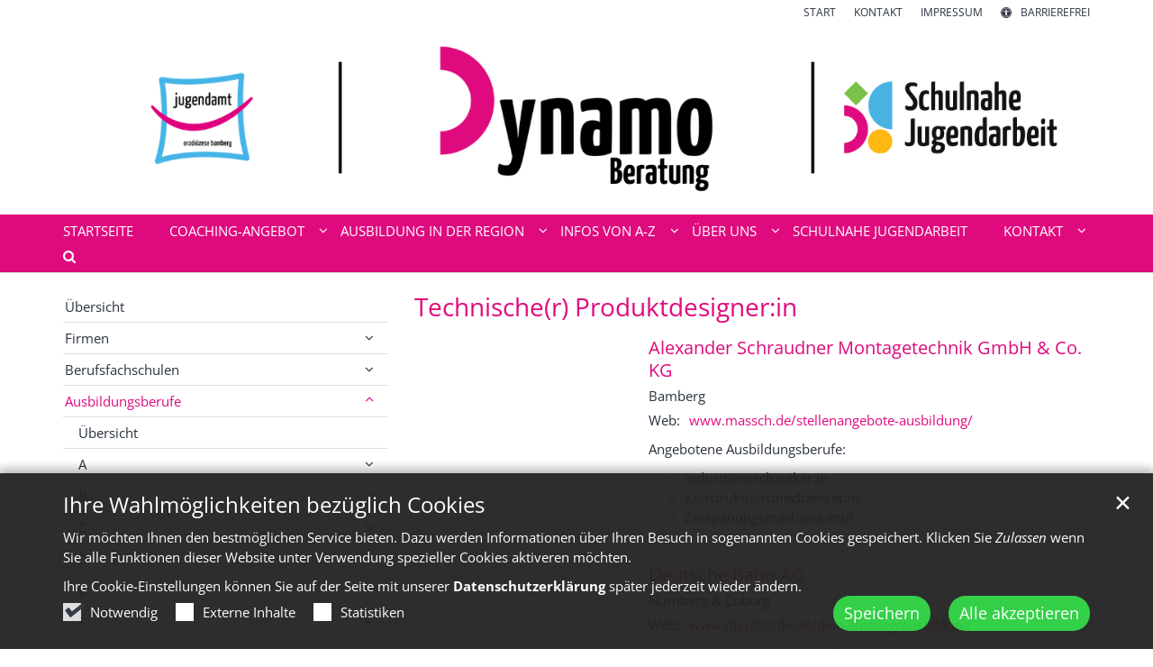

--- FILE ---
content_type: text/html;charset=utf-8
request_url: https://dynamo-bamberg.de/ausbildung_in_der_region/ausbildungen/t/Technische-r-ProduktdesignerIn/
body_size: 20495
content:
<!DOCTYPE html>
<html lang="de" class="noscript v-standard">
<head>

<noscript><style>html.noscript .hide-noscript { display: none !important; }</style></noscript>
<script>document.documentElement.classList.remove("noscript");document.documentElement.classList.add("hasscript");</script>
<script>mercury = function(){var n=function(){var n=[];return{ready: function(t){n.push(t)},getInitFunctions: function(){return n}}}(),t=function(t){if("function"!=typeof t) return n;n.ready(t)};return t.getInitFunctions=function(){return n.getInitFunctions()},t.ready=function(n){this(n)},t}();var __isOnline=true,__scriptPath="https://cdn.erzbistum-bamberg.de/export/system/modules/alkacon.mercury.theme/js/mercury.js"</script>
<script async src="https://cdn.erzbistum-bamberg.de/export/system/modules/alkacon.mercury.theme/js/mercury.js_1118933632.js"></script>
<link rel="canonical" href="https://dynamo-bamberg.de/ausbildung_in_der_region/ausbildungen/t/Technische-r-ProduktdesignerIn/index.html">

<title>Technische(r) Produktdesigner:in</title>

<meta charset="UTF-8">
<meta http-equiv="X-UA-Compatible" content="IE=edge">

<meta name="viewport" content="width=device-width, initial-scale=1.0, viewport-fit=cover">
<meta name="robots" content="index, follow">
<meta name="revisit-after" content="7 days"><script async src="https://cdn.erzbistum-bamberg.de/export/system/modules/alkacon.mercury.extension.accessibility/resources/eye-able/public/js/eyeAble.js"></script><script>var eyeAble_pluginConfig = {"blacklistFontsize":".slide-wrapper, .copyright, .image-copyright, header *, footer *","userLang":"de","fontsizeThreshold":5,"customText":{"tipMainTxt":"Die Darstellung dieser Webseite individuell anpassen! Klicken zum Öffnen.","tipMain":"Barrierefreie Nutzung"},"topPosition":"200px","customMobileFeatures":{"OneClick":true,"SettingsTopIcon":false,"Bluefilter":false,"Reader":true,"Magnifier":false,"Contrast":true,"InfoTopIcon":true,"FontSizeLimit":15,"ColorCorrection":false,"Sitemap":false,"MoreFunctions":false,"FontSize":true,"TabNav":false,"HideImages":false,"id":"CustomMobile","Nightmode":true},"maxMagnification":20,"forceInlineColor":true,"blacklistScreenReader":".type-slider","license":["3d907c1ad76347ebeplknhdjg"],"customDesktopFeatures":{"OneClick":true,"SettingsTopIcon":false,"Bluefilter":false,"Reader":true,"Magnifier":false,"Contrast":true,"InfoTopIcon":true,"FontSizeLimit":20,"ColorCorrection":false,"Sitemap":false,"MoreFunctions":true,"FontSize":true,"TabNav":false,"HideImages":false,"id":"CustomDesktop","Nightmode":true},"maxMobileMagnification":3,"pluginPath":"https://cdn.erzbistum-bamberg.de/export/system/modules/alkacon.mercury.extension.accessibility/resources/eye-able","blacklistContrast":".nav-toggle > span, .header-image > img, #nav-toggle-group *, #topcontrol","sRTextlist":".sr-text, .sr-only","disableZoom":true,"customFeatures":true,"mainIconAlt":2,"mobileBottomPosition":"10%","sRStartElement":"main"};function openEA() {var els = document.querySelectorAll('.eyeAble_customToolOpenerClass');Array.prototype.forEach.call(els, function(el, i){el.addEventListener('keydown', function(event) {if (event.keyCode === 13) {event.preventDefault();EyeAbleAPI.toggleToolbar();}});el.addEventListener('click', function(event) {event.preventDefault();});});}if (document.readyState != 'loading'){openEA();} else {document.addEventListener('DOMContentLoaded', openEA);}</script>
<link rel="stylesheet" href="https://cdn.erzbistum-bamberg.de/export/system/modules/alkacon.mercury.theme/css/awesome-selection.min.css_1306024943.css">
<link rel="stylesheet" href="/export/sites/jugend/dynamo-bamberg/.themes/mercury.min.css_2093210804.css">
<link rel="preload" as="font" type="font/woff2" href="https://cdn.erzbistum-bamberg.de/export/system/modules/alkacon.mercury.theme/fonts/awesome-selection.woff2?v=my-1" crossorigin>
<link rel="apple-touch-icon" sizes="180x180" href="">
<link rel="icon" type="image/png" sizes="32x32" href="/export/sites/jugend/dynamo-bamberg/favicon.png_642975561.png">
<link rel="icon" type="image/png" sizes="16x16" href="/export/sites/jugend/dynamo-bamberg/favicon.png_897707255.png">
</head>
<body>

<a class="btn visually-hidden-focusable-fixed" id="skip-to-content" href="#main-content">Zum Inhalt springen</a><div  id="mercury-page" >
<header class="area-header fh header-notfixed lp-c ls-12 pad-no meta-above meta-right nav-disp-default nav-left nav-below fix-compact ac-full-size ac-below-nav bc-hide has-margin">
<div id="nav-toggle-group"><span id="nav-toggle-label"><button class="nav-toggle-btn" aria-expanded="false" aria-controls="nav-toggle-group"><span class="nav-toggle"><span class="nav-burger">Navigation anzeigen / ausblenden</span></span></button></span></div><div class="header-group co-sm-md sticky csssetting"><div class="head notfixed"><div class="head-overlay"></div>
<div class="h-meta">
<div class="co-lg-xl" >
<div class="element type-linksequence pivot ls-row no-icon cap-upper header-links">
<ul ><li class="ls-li"><a href="/"><span class="ls-item"><span>Start</span></span></a></li><li class="ls-li"><a href="/kontakt/Dynamo/"><span class="ls-item"><span>Kontakt</span></span></a></li><li class="ls-li"><a href="/kontakt/Impressum/"><span class="ls-item"><span>Impressum</span></span></a></li><li class="ls-li li-eyeAble_customToolOpenerClass"><a href="javascript:void(0)" class="eyeAble_customToolOpenerClass" title="Die Darstellung dieser Webseite individuell anpassen! Klicken zum Öffnen."><span class="ls-item"><span class="ls-icon ico ico-svg ico-inline ico-fa-universal-access" aria-hidden="true"><svg viewBox="0 0 28 28" ><path d="M21.47 10.27a1 1 0 0 0-1.2-.74c-2.24.53-4.27.97-6.27.97s-4.03-.44-6.27-.97a1 1 0 0 0-1.2.74 1 1 0 0 0 .74 1.2c1.65.39 3.2.73 4.73.9-.06 5.29-.64 6.76-1.3 8.44l-.14.33a1 1 0 0 0 .58 1.3.91.91 0 0 0 .36.06 1 1 0 0 0 .94-.64l.12-.31c.44-1.13.85-2.18 1.11-4.05h.66a16 16 0 0 0 1.1 4.05l.13.3a1 1 0 0 0 .94.65c.12 0 .25-.02.36-.06a1 1 0 0 0 .57-1.3l-.14-.33c-.65-1.69-1.23-3.15-1.3-8.44 1.54-.17 3.08-.51 4.74-.9a1 1 0 0 0 .74-1.2zM16 8a2 2 0 1 0-4 0 2 2 0 0 0 4 0zm9 6a11 11 0 1 1-22 0 11 11 0 0 1 22 0zM14 2C7.4 2 2 7.4 2 14s5.4 12 12 12 12-5.4 12-12S20.6 2 14 2zm14 12a14 14 0 1 1-28 0 14 14 0 0 1 28 0z"/></svg></span><span>Barrierefrei</span></span></a></li></ul></div>
</div></div><div class="h-logo p-xs-12 p-lg-12" ><a href="/" class="imglink" title="Zur Startseite">
<div class="header-image image-src-box presized" style="padding-bottom: 15.38462%;" >
<img src="/export/sites/jugend/dynamo-bamberg/.galleries/images/Kombiniertes-Logo_HP.png_1901210646.png" loading="lazy" sizes="auto, (min-width: 1320px) 1290px, (min-width: 1170px) 1140px, (min-width: 992px) 962px, (min-width: 744px) 714px, (min-width: 540px) 510px, 100vw" srcset="/export/sites/jugend/dynamo-bamberg/.galleries/images/Kombiniertes-Logo_HP.png_1942476689.png 345w, /export/sites/jugend/dynamo-bamberg/.galleries/images/Kombiniertes-Logo_HP.png_1228549460.png 510w, /export/sites/jugend/dynamo-bamberg/.galleries/images/Kombiniertes-Logo_HP.png_1528505983.png 690w, /export/sites/jugend/dynamo-bamberg/.galleries/images/Kombiniertes-Logo_HP.png_1167806235.png 714w, /export/sites/jugend/dynamo-bamberg/.galleries/images/Kombiniertes-Logo_HP.png_1683754.png 962w, /export/sites/jugend/dynamo-bamberg/.galleries/images/Kombiniertes-Logo_HP.png_1873109588.png 1020w, /export/sites/jugend/dynamo-bamberg/.galleries/images/Kombiniertes-Logo_HP.png_930529041.png 1140w, /export/sites/jugend/dynamo-bamberg/.galleries/images/Kombiniertes-Logo_HP.png_1778405356.png 1290w, /export/sites/jugend/dynamo-bamberg/.galleries/images/Kombiniertes-Logo_HP.png_1901210646.png 1365w" width="1365" height="210" class=" or-ls"
         alt="Kombiniertes Logo_HP" title="Kombiniertes Logo_HP (c) snja">
</div></a></div><div class="h-nav"><div class="co-lg-xl">
<div class="nav-main-container" ><nav class="nav-main-group has-sidelogo ">
<div class="nav-main-mobile-logo"><div class="mobile-logolink">
<div class="img-responsive image-src-box presized" style="padding-bottom: 15.375%;" >
<img src="/export/sites/jugend/dynamo-bamberg/.galleries/images/Kombiniertes-Logo_HP.png_1526930986.png" loading="lazy" width="800" height="123" class=" or-ls"
         alt="Kombiniertes Logo_HP" title="Kombiniertes Logo_HP (c) snja">
</div></div></div>
<ul class="nav-main-items cap-css has-search">
<li id="nav-main-addition" class="expand hidden-lg-up"><a href="#" aria-controls="nav_nav-main-addition" id="label_nav-main-addition">Service-Links</a><ul class="nav-menu" id="nav_nav-main-addition" aria-labelledby="label_nav-main-addition">
<li><a href="/"><span>Start</span></a></li>
<li><a href="/kontakt/Dynamo/"><span>Kontakt</span></a></li>
<li><a href="/kontakt/Impressum/"><span>Impressum</span></a></li>
<li><li class="li-eyeAble_customToolOpenerClass"><a href="javascript:void(0)" class="eyeAble_customToolOpenerClass" title="Die Darstellung dieser Webseite individuell anpassen! Klicken zum Öffnen."><span class="ls-icon ico ico-svg ico-inline ico-fa-universal-access" aria-hidden="true"><svg viewBox="0 0 28 28" ><path d="M21.47 10.27a1 1 0 0 0-1.2-.74c-2.24.53-4.27.97-6.27.97s-4.03-.44-6.27-.97a1 1 0 0 0-1.2.74 1 1 0 0 0 .74 1.2c1.65.39 3.2.73 4.73.9-.06 5.29-.64 6.76-1.3 8.44l-.14.33a1 1 0 0 0 .58 1.3.91.91 0 0 0 .36.06 1 1 0 0 0 .94-.64l.12-.31c.44-1.13.85-2.18 1.11-4.05h.66a16 16 0 0 0 1.1 4.05l.13.3a1 1 0 0 0 .94.65c.12 0 .25-.02.36-.06a1 1 0 0 0 .57-1.3l-.14-.33c-.65-1.69-1.23-3.15-1.3-8.44 1.54-.17 3.08-.51 4.74-.9a1 1 0 0 0 .74-1.2zM16 8a2 2 0 1 0-4 0 2 2 0 0 0 4 0zm9 6a11 11 0 1 1-22 0 11 11 0 0 1 22 0zM14 2C7.4 2 2 7.4 2 14s5.4 12 12 12 12-5.4 12-12S20.6 2 14 2zm14 12a14 14 0 1 1-28 0 14 14 0 0 1 28 0z"/></svg></span><span>Barrierefrei</span></a></li></li>
</ul></li><li class="nav-first">
<a href="/index.html">Startseite</a></li>
<li class="expand">
<a href="/coaching-angebot/Grundsaetzliches/" id="label_ba7cc0ed_1" role="button" aria-expanded="false" aria-controls="nav_ba7cc0ed_1" aria-label="Coaching-Angebot Unterebene anzeigen / ausblenden">Coaching-Angebot</a>
<ul class="nav-menu no-mega" id="nav_ba7cc0ed_1" aria-label="Coaching-Angebot">
<li><a href="/coaching-angebot/Grundsaetzliches/">Grundsätzliches</a></li>
<li><a href="/coaching-angebot/Bewerbungscoaching/">Bewerbungscoaching</a></li>
<li><a href="/coaching-angebot/allgemeine-lebensberatung/">Allgemeine Lebensberatung</a></li></ul>
</li>
<li class="active expand">
<a href="/ausbildung_in_der_region/Uebersicht/" id="label_ba7cc0ed_5" role="button" aria-expanded="false" aria-controls="nav_ba7cc0ed_5" aria-label="Ausbildung in der Region Unterebene anzeigen / ausblenden">Ausbildung in der Region</a>
<ul class="nav-menu no-mega" id="nav_ba7cc0ed_5" aria-label="Ausbildung in der Region">
<li><a href="/ausbildung_in_der_region/Uebersicht/">Übersicht</a></li>
<li class="expand">
<a href="/ausbildung_in_der_region/firmen/Uebersicht/" id="label_ba7cc0ed_7" role="button" aria-expanded="false" aria-controls="nav_ba7cc0ed_7" aria-label="Firmen Unterebene anzeigen / ausblenden">Firmen</a>
<ul class="nav-menu no-mega" id="nav_ba7cc0ed_7" aria-label="Firmen">
<li><a href="/ausbildung_in_der_region/firmen/Uebersicht/">Übersicht</a></li>
<li><a href="/ausbildung_in_der_region/firmen/A/">A</a></li>
<li><a href="/ausbildung_in_der_region/firmen/B/">B</a></li>
<li><a href="/ausbildung_in_der_region/firmen/C/">C</a></li>
<li><a href="/ausbildung_in_der_region/firmen/D/">D</a></li>
<li><a href="/ausbildung_in_der_region/firmen/E/">E</a></li>
<li><a href="/ausbildung_in_der_region/firmen/F/">F</a></li>
<li><a href="/ausbildung_in_der_region/firmen/G/">G</a></li>
<li><a href="/ausbildung_in_der_region/firmen/H/">H</a></li>
<li><a href="/ausbildung_in_der_region/firmen/I/">I</a></li>
<li><a href="/ausbildung_in_der_region/firmen/J/">J</a></li>
<li><a href="/ausbildung_in_der_region/firmen/K/">K</a></li>
<li><a href="/ausbildung_in_der_region/firmen/L/">L</a></li>
<li><a href="/ausbildung_in_der_region/firmen/M/">M</a></li>
<li><a href="/ausbildung_in_der_region/firmen/N/">N</a></li>
<li><a href="/ausbildung_in_der_region/firmen/O/">O</a></li>
<li><a href="/ausbildung_in_der_region/firmen/P/">P</a></li>
<li><a href="/ausbildung_in_der_region/firmen/Q/">Q</a></li>
<li><a href="/ausbildung_in_der_region/firmen/R/">R</a></li>
<li><a href="/ausbildung_in_der_region/firmen/S-/">S</a></li>
<li><a href="/ausbildung_in_der_region/firmen/T/">T</a></li>
<li><a href="/ausbildung_in_der_region/firmen/U/">U</a></li>
<li><a href="/ausbildung_in_der_region/firmen/V/">V</a></li>
<li><a href="/ausbildung_in_der_region/firmen/W/">W</a></li>
<li><a href="/ausbildung_in_der_region/firmen/X/">X</a></li>
<li><a href="/ausbildung_in_der_region/firmen/Y/">Y</a></li>
<li><a href="/ausbildung_in_der_region/firmen/Z/">Z</a></li></ul>
</li>
<li class="expand">
<a href="/ausbildung_in_der_region/berufsfachschulen/Uebersicht/" id="label_ba7cc0ed_35" role="button" aria-expanded="false" aria-controls="nav_ba7cc0ed_35" aria-label="Berufsfachschulen Unterebene anzeigen / ausblenden">Berufsfachschulen</a>
<ul class="nav-menu no-mega" id="nav_ba7cc0ed_35" aria-label="Berufsfachschulen">
<li><a href="/ausbildung_in_der_region/berufsfachschulen/Uebersicht/">Übersicht</a></li>
<li><a href="/ausbildung_in_der_region/berufsfachschulen/A/">A</a></li>
<li><a href="/ausbildung_in_der_region/berufsfachschulen/B/">B</a></li>
<li><a href="/ausbildung_in_der_region/berufsfachschulen/C/">C</a></li>
<li><a href="/ausbildung_in_der_region/berufsfachschulen/D/">D</a></li>
<li><a href="/ausbildung_in_der_region/berufsfachschulen/E/">E</a></li>
<li><a href="/ausbildung_in_der_region/berufsfachschulen/F/">F</a></li>
<li><a href="/ausbildung_in_der_region/berufsfachschulen/G/">G</a></li>
<li><a href="/ausbildung_in_der_region/berufsfachschulen/H/">H</a></li>
<li><a href="/ausbildung_in_der_region/berufsfachschulen/I/">I</a></li>
<li><a href="/ausbildung_in_der_region/berufsfachschulen/K/">K</a></li>
<li><a href="/ausbildung_in_der_region/berufsfachschulen/L/">L</a></li>
<li><a href="/ausbildung_in_der_region/berufsfachschulen/M/">M</a></li>
<li><a href="/ausbildung_in_der_region/berufsfachschulen/P/">P</a></li>
<li><a href="/ausbildung_in_der_region/berufsfachschulen/St/">S</a></li></ul>
</li>
<li class="active expand">
<a href="/ausbildung_in_der_region/ausbildungen/Uebersicht/" id="label_ba7cc0ed_51" role="button" aria-expanded="false" aria-controls="nav_ba7cc0ed_51" aria-label="Ausbildungsberufe Unterebene anzeigen / ausblenden">Ausbildungsberufe</a>
<ul class="nav-menu no-mega" id="nav_ba7cc0ed_51" aria-label="Ausbildungsberufe">
<li><a href="/ausbildung_in_der_region/ausbildungen/Uebersicht/">Übersicht</a></li>
<li class="expand">
<a href="/ausbildung_in_der_region/ausbildungen/a/Uebersicht-A/" id="label_ba7cc0ed_53" role="button" aria-expanded="false" aria-controls="nav_ba7cc0ed_53" aria-label="A Unterebene anzeigen / ausblenden">A</a>
<ul class="nav-menu no-mega" id="nav_ba7cc0ed_53" aria-label="A">
<li><a href="/ausbildung_in_der_region/ausbildungen/a/Uebersicht-A/">Übersicht</a></li>
<li><a href="/ausbildung_in_der_region/ausbildungen/a/Abiturientenprogramm-zum-oder-zur-geprueften-HandelsfachwirtIn/">Abiturientenprogramm zum oder zur geprüften Handelsfachwirt:in</a></li>
<li><a href="/ausbildung_in_der_region/ausbildungen/a/Anaesthesietechnischer-Assistent-oder-Anaesthesietechnische-Assistentin/">Anästhesietechnische(r) Assistent:in</a></li>
<li><a href="/ausbildung_in_der_region/ausbildungen/a/AnlagenmechanikerIn/">Anlagenmechaniker:in</a></li>
<li><a href="/ausbildung_in_der_region/ausbildungen/a/AnlagenmechanikerIn-fuer-Sanitaer-Heizungs-und-Klimatechnik/">Anlagenmechaniker:in für Sanitär-, Heizungs- und Klimatechnik</a></li>
<li><a href="/ausbildung_in_der_region/ausbildungen/a/AssistentIn-fuer-Ernaehrung-und-Versorgung/">Assistent:in für Ernährung und Versorgung</a></li>
<li><a href="/ausbildung_in_der_region/ausbildungen/a/AssistentIn-fuer-Hotel-und-Tourismusmanagement/">Assistent:in für Hotel- und Tourismusmanagement</a></li>
<li><a href="/ausbildung_in_der_region/ausbildungen/a/Assistent-in-Produktdesign/">Assistent:in für Produktdesign</a></li>
<li><a href="/ausbildung_in_der_region/ausbildungen/a/AugenoptikerIn/">Augenoptiker:in</a></li>
<li><a href="/ausbildung_in_der_region/ausbildungen/a/Automobilkaufmann-oder-Automobilkauffrau/">Automobilkaufmann oder Automobilkauffrau</a></li></ul>
</li>
<li class="expand">
<a href="/ausbildung_in_der_region/ausbildungen/b/Uebersicht-B/" id="label_ba7cc0ed_64" role="button" aria-expanded="false" aria-controls="nav_ba7cc0ed_64" aria-label="B Unterebene anzeigen / ausblenden">B</a>
<ul class="nav-menu no-mega" id="nav_ba7cc0ed_64" aria-label="B">
<li><a href="/ausbildung_in_der_region/ausbildungen/b/Uebersicht-B/">Übersicht</a></li>
<li><a href="/ausbildung_in_der_region/ausbildungen/b/BaeckerIn/">Bäcker:in</a></li>
<li><a href="/ausbildung_in_der_region/ausbildungen/b/Bankkaufmann-oder-Bankkauffrau/">Bankkaufmann oder Bankkauffrau</a></li>
<li><a href="/ausbildung_in_der_region/ausbildungen/b/BaugeraetefuehrerIn/">Baugeräteführer:in</a></li>
<li><a href="/ausbildung_in_der_region/ausbildungen/b/Bauten-und-ObjektbeschichterIn/">Bauten- und Objektbeschichter:in</a></li>
<li><a href="/ausbildung_in_der_region/ausbildungen/b/BauwerksabdichterIn/">Bauwerksabdichter:in</a></li>
<li><a href="/ausbildung_in_der_region/ausbildungen/b/BauzeichnerIn/">Bauzeichner:in</a></li>
<li><a href="/ausbildung_in_der_region/ausbildungen/b/BerufskraftfahrerIn/">Berufskraftfahrer:in</a></li>
<li><a href="/ausbildung_in_der_region/ausbildungen/b/BetonbauerIn/">Betonbauer:in</a></li>
<li><a href="/ausbildung_in_der_region/ausbildungen/b/Beton-und-StahlbetonbauerIn/">Beton- und Stahlbetonbauer:in</a></li>
<li><a href="/ausbildung_in_der_region/ausbildungen/b/BetonfertigteilbauerIn/">Betonfertigteilbauer:in</a></li>
<li><a href="/ausbildung_in_der_region/ausbildungen/b/BodenlegerIn/">Bodenleger:in</a></li>
<li><a href="/ausbildung_in_der_region/ausbildungen/b/BrauerIn-und-MaelzerIn/">Brauer:in und Mälzer:in</a></li></ul>
</li>
<li class="expand">
<a href="/ausbildung_in_der_region/ausbildungen/c/Uebersicht-C/" id="label_ba7cc0ed_78" role="button" aria-expanded="false" aria-controls="nav_ba7cc0ed_78" aria-label="C Unterebene anzeigen / ausblenden">C</a>
<ul class="nav-menu no-mega" id="nav_ba7cc0ed_78" aria-label="C">
<li><a href="/ausbildung_in_der_region/ausbildungen/c/Uebersicht-C/">Übersicht</a></li>
<li><a href="/ausbildung_in_der_region/ausbildungen/c/ChemielaborantIn/">Chemielaborant:in</a></li></ul>
</li>
<li class="expand">
<a href="/ausbildung_in_der_region/ausbildungen/d/Uebersicht-D/" id="label_ba7cc0ed_81" role="button" aria-expanded="false" aria-controls="nav_ba7cc0ed_81" aria-label="D Unterebene anzeigen / ausblenden">D</a>
<ul class="nav-menu no-mega" id="nav_ba7cc0ed_81" aria-label="D">
<li><a href="/ausbildung_in_der_region/ausbildungen/d/Uebersicht-D/">Übersicht</a></li>
<li><a href="/ausbildung_in_der_region/ausbildungen/d/DachdeckerIn/">Dachdecker:in</a></li>
<li><a href="/ausbildung_in_der_region/ausbildungen/d/DiaetassistentIn/">Diätassistent:in</a></li>
<li><a href="/ausbildung_in_der_region/ausbildungen/d/DrogistIn/">Drogist:in</a></li></ul>
</li>
<li class="expand">
<a href="/ausbildung_in_der_region/ausbildungen/e/Uebersicht-E/" id="label_ba7cc0ed_86" role="button" aria-expanded="false" aria-controls="nav_ba7cc0ed_86" aria-label="E Unterebene anzeigen / ausblenden">E</a>
<ul class="nav-menu no-mega" id="nav_ba7cc0ed_86" aria-label="E">
<li><a href="/ausbildung_in_der_region/ausbildungen/e/Uebersicht-E/">Übersicht</a></li>
<li><a href="/ausbildung_in_der_region/ausbildungen/e/EisenbahnerIn-im-Betriebsdienst/">Eisenbahner:in im Betriebsdienst</a></li>
<li><a href="/ausbildung_in_der_region/ausbildungen/e/ElektronikerIn/">Elektroniker:in</a></li>
<li><a href="/ausbildung_in_der_region/ausbildungen/e/ElektronikerIn-fuer-Automatisierungstechnik/">Elektroniker:in für Automatisierungstechnik</a></li>
<li><a href="/ausbildung_in_der_region/ausbildungen/e/ElektronikerIn-fuer-Automatisierungstechnik-mit-Fachhochschulreife/">Elektroniker:in für Automatisierungstechnik mit Fachhochschulreife</a></li>
<li><a href="/ausbildung_in_der_region/ausbildungen/e/ElektronikerIn-fuer-Betriebstechnik/">Elektroniker:in für Betriebstechnik</a></li>
<li><a href="/ausbildung_in_der_region/ausbildungen/e/ElektronikerIn-fuer-Energie-und-Gebaeudetechnik/">Elektroniker:in für Energie- und Gebäudetechnik</a></li>
<li><a href="/ausbildung_in_der_region/ausbildungen/e/ElektronikerIn-fuer-Gebaeude-und-Infrastruktursysteme/">Elektroniker:in für Gebäude- und Infrastruktursysteme</a></li>
<li><a href="/ausbildung_in_der_region/ausbildungen/e/ElektronikerIn-fuer-Geraete-und-Systeme/">Elektroniker:in für Geräte und Systeme</a></li>
<li><a href="/ausbildung_in_der_region/ausbildungen/e/ElektronikerIn-fuer-Informations-und-Systemtechnik/">Elektroniker:in für Informations- und Systemtechnik</a></li>
<li><a href="/ausbildung_in_der_region/ausbildungen/e/ElektronikerIn-fuer-Informations-und-Telekommunikationstechnik/">Elektroniker:in für Informations- und Telekommunikationstechnik</a></li>
<li><a href="/ausbildung_in_der_region/ausbildungen/e/EnsembleleiterIn/">Ensembleleiter:in</a></li>
<li><a href="/ausbildung_in_der_region/ausbildungen/e/ErgotherapeutIn/">Ergotherapeut:in</a></li>
<li><a href="/ausbildung_in_der_region/ausbildungen/e/ErzieherIn/">Erzieher:in</a></li>
<li><a href="/ausbildung_in_der_region/ausbildungen/e/Euro-Industriekaufmann-oder-Euro-Industriekauffrau/">Euro-Industriekaufmann oder Euro-Industriekauffrau</a></li>
<li><a href="/ausbildung_in_der_region/ausbildungen/e/Euro-Management-AssistentIn/">Euro-Management-Assistent:in</a></li></ul>
</li>
<li class="expand">
<a href="/ausbildung_in_der_region/ausbildungen/f/Uebersicht-F/" id="label_ba7cc0ed_103" role="button" aria-expanded="false" aria-controls="nav_ba7cc0ed_103" aria-label="F Unterebene anzeigen / ausblenden">F</a>
<ul class="nav-menu no-mega" id="nav_ba7cc0ed_103" aria-label="F">
<li><a href="/ausbildung_in_der_region/ausbildungen/f/Uebersicht-F/">Übersicht</a></li>
<li><a href="/ausbildung_in_der_region/ausbildungen/f/Fachangestellter-oder-Fachangestellte-fuer-Baederbetriebe/">Fachangestellte(r) für Bäderbetriebe</a></li>
<li><a href="/ausbildung_in_der_region/ausbildungen/f/Fachangestellter-oder-Fachangestellte-fuer-Medien-und-Informationsdienste-Archiv/">Fachangestellte(r) für Medien- und Informationsdienste - Archiv</a></li>
<li><a href="/ausbildung_in_der_region/ausbildungen/f/Fachangestellter-oder-Fachangestellte-fuer-Medien-und-Informationsdienste-Bibliothek/">Fachangestellte(r) für Medien- und Informationsdienste - Bibliothek</a></li>
<li><a href="/ausbildung_in_der_region/ausbildungen/f/FachinformatikerIn-fuer-Anwendungsentwicklung/">Fachinformatiker:in für Anwendungsentwicklung</a></li>
<li><a href="/ausbildung_in_der_region/ausbildungen/f/FachinformatikerIn-fuer-Daten-und-Prozessanalyse/">Fachinformatiker:in für Daten und Prozessanalyse</a></li>
<li><a href="/ausbildung_in_der_region/ausbildungen/f/FachinformatikerIn-fuer-Digitale-Vernetzung/">Fachinformatiker:in für Digitale Vernetzung</a></li>
<li><a href="/ausbildung_in_der_region/ausbildungen/f/FachinformatikerIn-fuer-Systemintegration/">Fachinformatiker:in für Systemintegration</a></li>
<li><a href="/ausbildung_in_der_region/ausbildungen/f/FachkosmetikerIn/">Fachkosmetiker:in</a></li>
<li><a href="/ausbildung_in_der_region/ausbildungen/f/Fachkraft-fuer-Kurier-Express-und-Postdienstleistungen/">Fachkraft für Kurier-, Express- und Postdienstleistungen</a></li>
<li><a href="/ausbildung_in_der_region/ausbildungen/f/Fachkraft-fuer-Lagerlogistik/">Fachkraft für Lagerlogistik</a></li>
<li><a href="/ausbildung_in_der_region/ausbildungen/f/Fachkraft-fuer-Lagerlogistik-oder-FachlageristIn/">Fachkraft für Lagerlogistik oder Fachlagerist:in</a></li>
<li><a href="/ausbildung_in_der_region/ausbildungen/f/Fachkraft-fuer-Lebensmitteltechnik/">Fachkraft für Lebensmitteltechnik</a></li>
<li><a href="/ausbildung_in_der_region/ausbildungen/f/Fachkraft-fuer-Metalltechnik-der-Fachrichtung-Montagetechnik/">Fachkraft für Metalltechnik der Fachrichtung Montagetechnik</a></li>
<li><a href="/ausbildung_in_der_region/ausbildungen/f/Fachkraft-fuer-Moebel-Kuechen-und-Umzugsservice/">Fachkraft für Möbel-, Küchen- und Umzugsservice</a></li>
<li><a href="/ausbildung_in_der_region/ausbildungen/f/Fachkraft-fuer-Rohr-Kanal-und-Industrieservice/">Fachkraft für Rohr-, Kanal- und Industrieservice</a></li>
<li><a href="/ausbildung_in_der_region/ausbildungen/f/Fachkraft-fuer-Systemgastronomie/">Fachkraft für Systemgastronomie</a></li>
<li><a href="/ausbildung_in_der_region/ausbildungen/f/Fachkraft-fuer-Veranstaltungstechnik/">Fachkraft für Veranstaltungstechnik</a></li>
<li><a href="/ausbildung_in_der_region/ausbildungen/f/Fachkraft-fuer-Wasserversorgungstechnik/">Fachkraft für Wasserversorgungstechnik</a></li>
<li><a href="/ausbildung_in_der_region/ausbildungen/f/Fachkraft-im-Fahrbetrieb/">Fachkraft im Fahrbetrieb</a></li>
<li><a href="/ausbildung_in_der_region/ausbildungen/f/Fachkraft-im-Gastgewerbe/">Fachkraft im Gastgewerbe</a></li>
<li><a href="/ausbildung_in_der_region/ausbildungen/f/FachlageristIn/">Fachlagerist:in</a></li>
<li><a href="/ausbildung_in_der_region/ausbildungen/f/FachlageristIn-im-Baustoffgrosshandel/">Fachlagerist:in im Baustoffgroßhandel</a></li>
<li><a href="/ausbildung_in_der_region/ausbildungen/f/FachverkaeuferIn-im-Lebensmittelhandwerk-Baeckerei/">Fachverkäufer:in im Lebensmittelhandwerk - Bäckerei</a></li>
<li><a href="/ausbildung_in_der_region/ausbildungen/f/FahrzeuglackiererIn/">Fahrzeuglackierer:in</a></li>
<li><a href="/ausbildung_in_der_region/ausbildungen/f/FeinwerkmechanikerIn/">Feinwerkmechaniker:in</a></li>
<li><a href="/ausbildung_in_der_region/ausbildungen/f/FeinwerkmechanikerIn-der-Fachrichtung-Maschinenbau/">Feinwerkmechaniker:in der Fachrichtung Maschinenbau</a></li>
<li><a href="/ausbildung_in_der_region/ausbildungen/f/FeinwerkmechanikerIn-der-Fachrichtung-Maschinen-und-Anlagenbau/">Feinwerkmechaniker:in der Fachrichtung Maschinen- und Anlagenbau</a></li>
<li><a href="/ausbildung_in_der_region/ausbildungen/f/FertigungsmechanikerIn/">Fertigungsmechaniker:in</a></li>
<li><a href="/ausbildung_in_der_region/ausbildungen/f/FlechtwerkgestalterIn/">Flechtwerkgestalter:in</a></li>
<li><a href="/ausbildung_in_der_region/ausbildungen/f/FleischerIn/">Fleischer:in</a></li>
<li><a href="/ausbildung_in_der_region/ausbildungen/f/FleischerIn-der-Fachrichtung-Produktion/">Fleischer:in der Fachrichtung Produktion</a></li>
<li><a href="/ausbildung_in_der_region/ausbildungen/f/ForstwirtIn/">Forstwirt:in</a></li>
<li><a href="/ausbildung_in_der_region/ausbildungen/f/FremdsprachenkorrespondentIn/">Fremdsprachenkorrespondent:in</a></li>
<li><a href="/ausbildung_in_der_region/ausbildungen/f/FriseurIn/">Friseur:in</a></li></ul>
</li>
<li class="expand">
<a href="/ausbildung_in_der_region/ausbildungen/g/Uebersicht-G/" id="label_ba7cc0ed_139" role="button" aria-expanded="false" aria-controls="nav_ba7cc0ed_139" aria-label="G Unterebene anzeigen / ausblenden">G</a>
<ul class="nav-menu no-mega" id="nav_ba7cc0ed_139" aria-label="G">
<li><a href="/ausbildung_in_der_region/ausbildungen/g/Uebersicht-G/">Übersicht</a></li>
<li><a href="/ausbildung_in_der_region/ausbildungen/g/GaertnerIn-der-Fachrichtung-Garten-und-Landschaftsbau/">Gärtner:in der Fachrichtung Garten- und Landschaftsbau</a></li>
<li><a href="/ausbildung_in_der_region/ausbildungen/g/GaertnerIn-der-Fachrichtung-Zierpflanzenbau/">Gärtner:in der Fachrichtung Zierpflanzenbau</a></li></ul>
</li>
<li class="expand">
<a href="/ausbildung_in_der_region/ausbildungen/h/Uebersicht-H/" id="label_ba7cc0ed_143" role="button" aria-expanded="false" aria-controls="nav_ba7cc0ed_143" aria-label="H Unterebene anzeigen / ausblenden">H</a>
<ul class="nav-menu no-mega" id="nav_ba7cc0ed_143" aria-label="H">
<li><a href="/ausbildung_in_der_region/ausbildungen/h/Uebersicht-H/">Übersicht</a></li>
<li><a href="/ausbildung_in_der_region/ausbildungen/h/Hebamme-oder-Entbindungspfleger/">Hebamme bzw. Entbindungspfleger:in</a></li>
<li><a href="/ausbildung_in_der_region/ausbildungen/h/HeilerziehungspflegerIn/">Heilerziehungspfleger:in</a></li>
<li><a href="/ausbildung_in_der_region/ausbildungen/h/HeilerziehungspflegehelferIn/">Heilerziehungspflegehelfer:in</a></li>
<li><a href="/ausbildung_in_der_region/ausbildungen/h/HelferIn-fuer-Ernaehrung-und-Versorgung/">Helfer:in für Ernährung und Versorgung</a></li>
<li><a href="/ausbildung_in_der_region/ausbildungen/h/HolzmechanikerIn/">Holzmechaniker:in</a></li>
<li><a href="/ausbildung_in_der_region/ausbildungen/h/HolzmechanikerIn-der-Fachrichtung-Herstellen-von-Moebeln-und-Innenausbauteilen/">Holzmechaniker:in der Fachrichtung Herstellen von Möbeln und Innenausbauteilen</a></li>
<li><a href="/ausbildung_in_der_region/ausbildungen/h/HoerakustikerIn/">Hörakustiker:in</a></li>
<li><a href="/ausbildung_in_der_region/ausbildungen/h/Hotelfachkraft/">Hotelfachkraft</a></li>
<li><a href="/ausbildung_in_der_region/ausbildungen/h/Hotelkaufmann-oder-Hotelkauffrau/">Hotelkaufmann oder Hotelkauffrau</a></li></ul>
</li>
<li class="expand">
<a href="/ausbildung_in_der_region/ausbildungen/i/Uebersicht-I/" id="label_ba7cc0ed_154" role="button" aria-expanded="false" aria-controls="nav_ba7cc0ed_154" aria-label="I Unterebene anzeigen / ausblenden">I</a>
<ul class="nav-menu no-mega" id="nav_ba7cc0ed_154" aria-label="I">
<li><a href="/ausbildung_in_der_region/ausbildungen/i/Uebersicht-I/">Übersicht</a></li>
<li><a href="/ausbildung_in_der_region/ausbildungen/i/Immobilienkaufmann-oder-Immobilienkauffrau/">Immobilienkaufmann oder Immobilienkauffrau</a></li>
<li><a href="/ausbildung_in_der_region/ausbildungen/i/IndustrieelektrikerIn/">Industrieelektriker:in</a></li>
<li><a href="/ausbildung_in_der_region/ausbildungen/i/IndustrieelektrikerIn-der-Fachrichtung-Betriebstechnik/">Industrieelektriker:in der Fachrichtung Betriebstechnik</a></li>
<li><a href="/ausbildung_in_der_region/ausbildungen/i/IndustrieelektrikerIn-der-Fachrichtung-Geraete-und-Systeme/">Industrieelektriker:in der Fachrichtung Geräte und Systeme</a></li>
<li><a href="/ausbildung_in_der_region/ausbildungen/i/Industriekaufmann-oder-Industriekauffrau/">Industriekaufmann oder Industriekauffrau</a></li>
<li><a href="/ausbildung_in_der_region/ausbildungen/i/Industriekaufmann-oder-Industriekauffrau-mit-der-Zusatzqualifikation-zum-Fremdsprachenkorrespondenten-oder-zur-Fremdsprachenkorrespondentin/">Industriekaufmann oder Industriekauffrau mit der Zusatzqualifikation zum Fremdsprachenkorrespondenten oder zur Fremdsprachenkorrespondentin</a></li>
<li><a href="/ausbildung_in_der_region/ausbildungen/i/IndustriemechanikerIn/">Industriemechaniker:in</a></li>
<li><a href="/ausbildung_in_der_region/ausbildungen/i/IndustriemechanikerIn-der-Fachrichtung-Maschinen-und-Anlagenbau/">Industriemechaniker:in der Fachrichtung Maschinen- und Anlagenbau</a></li>
<li><a href="/ausbildung_in_der_region/ausbildungen/i/IndustriemechanikerIn-der-Fachrichtung-Produktionstechnik/">Industriemechaniker:in der Fachrichtung Produktionstechnik</a></li>
<li><a href="/ausbildung_in_der_region/ausbildungen/i/Informatikkaufmann-oder-Informatikkauffrau/">Informatikkaufmann oder Informatikkauffrau</a></li>
<li><a href="/ausbildung_in_der_region/ausbildungen/i/IT-FachinformatikerIn-fuer-Systemintegration/">IT-Fachinformatiker:in für Systemintegration</a></li>
<li><a href="/ausbildung_in_der_region/ausbildungen/i/IT-System-ElektronikerIn/">IT-System-Elektroniker:in</a></li>
<li><a href="/ausbildung_in_der_region/ausbildungen/i/IT-System-Kaufmann-oder-IT-System-Kauffrau/">IT-System-Kaufmann oder IT-System-Kauffrau</a></li></ul>
</li>
<li class="expand">
<a href="/ausbildung_in_der_region/ausbildungen/k/Uebersicht/" id="label_ba7cc0ed_169" role="button" aria-expanded="false" aria-controls="nav_ba7cc0ed_169" aria-label="K Unterebene anzeigen / ausblenden">K</a>
<ul class="nav-menu no-mega" id="nav_ba7cc0ed_169" aria-label="K">
<li><a href="/ausbildung_in_der_region/ausbildungen/k/Uebersicht/">Übersicht</a></li>
<li><a href="/ausbildung_in_der_region/ausbildungen/k/KanalbauerIn/">Kanalbauer:in</a></li>
<li><a href="/ausbildung_in_der_region/ausbildungen/k/Karosserie-und-FahrzeugbaumechanikerIn/">Karosserie- und Fahrzeugbaumechaniker:in</a></li>
<li><a href="/ausbildung_in_der_region/ausbildungen/k/Karosserie-und-FahrzeugbaumechanikerIn-der-Fachrichtung-Karosserieinstandhaltungstechnik/">Karosserie- und Fahrzeugbaumechaniker:in der Fachrichtung Karosserieinstandhaltungstechnik</a></li>
<li><a href="/ausbildung_in_der_region/ausbildungen/k/Kaufmann-oder-Kauffrau-fuer-Bueromanagement/">Kaufmann oder Kauffrau für Büromanagement</a></li>
<li><a href="/ausbildung_in_der_region/ausbildungen/k/Kaufmann-oder-Kauffrau-fuer-Dialogmarketing/">Kaufmann oder Kauffrau für Dialogmarketing</a></li>
<li><a href="/ausbildung_in_der_region/ausbildungen/k/Kaufmann-oder-Kauffrau-fuer-Digitalisierungsmanagement/">Kaufmann oder Kauffrau für Digitalisierungsmanagement</a></li>
<li><a href="/ausbildung_in_der_region/ausbildungen/k/Kaufmann-oder-Kauffrau-fuer-E-Commerce/">Kaufmann oder Kauffrau für E-Commerce</a></li>
<li><a href="/ausbildung_in_der_region/ausbildungen/k/Kaufmann-oder-Kauffrau-fuer-IT-System-Management/">Kaufmann oder Kauffrau für IT-System-Management</a></li>
<li><a href="/ausbildung_in_der_region/ausbildungen/k/Kaufmann-oder-Kauffrau-fuer-Marketingkommunikation/">Kaufmann oder Kauffrau für Marketingkommunikation</a></li>
<li><a href="/ausbildung_in_der_region/ausbildungen/k/Kaufmann-oder-Kauffrau-fuer-Spedition-und-Logistikdienstleistung/">Kaufmann oder Kauffrau für Spedition und Logistikdienstleistung</a></li>
<li><a href="/ausbildung_in_der_region/ausbildungen/k/Kaufmann-oder-Kauffrau-fuer-Tourismus-und-Freizeit/">Kaufmann oder Kauffrau für Tourismus und Freizeit</a></li>
<li><a href="/ausbildung_in_der_region/ausbildungen/k/Kaufmann-oder-Kauffrau-fuer-Versicherungen-und-Finanzen/">Kaufmann oder Kauffrau für Versicherungen und Finanzen</a></li>
<li><a href="/ausbildung_in_der_region/ausbildungen/k/Kaufmann-oder-Kauffrau-fuer-Versicherungen-und-Finanzen-im-Aussendienst/">Kaufmann oder Kauffrau für Versicherungen und Finanzen im Außendienst</a></li>
<li><a href="/ausbildung_in_der_region/ausbildungen/k/Kaufmann-oder-Kauffrau-fuer-Versicherungen-und-Finanzen-im-Innendienst/">Kaufmann oder Kauffrau für Versicherungen und Finanzen im Innendienst</a></li>
<li><a href="/ausbildung_in_der_region/ausbildungen/k/Kaufmann-oder-Kauffrau-im-Einzelhandel/">Kaufmann oder Kauffrau im Einzelhandel</a></li>
<li><a href="/ausbildung_in_der_region/ausbildungen/k/Kaufmann-oder-Kauffrau-im-Einzelhandel-der-Fachrichtung-Sanitaetshaus/">Kaufmann oder Kauffrau im Einzelhandel der Fachrichtung Sanitätshaus</a></li>
<li><a href="/ausbildung_in_der_region/ausbildungen/k/Kaufmann-oder-Kauffrau-im-Einzelhandel-mit-Schwerpunkt-Feinkost/">Kaufmann oder Kauffrau im Einzelhandel mit Schwerpunkt Feinkost</a></li>
<li><a href="/ausbildung_in_der_region/ausbildungen/k/Kaufmann-oder-Kauffrau-im-Einzelhandel-mit-Schwerpunkt-Frischetheke/">Kaufmann oder Kauffrau im Einzelhandel mit Schwerpunkt Frischetheke</a></li>
<li><a href="/ausbildung_in_der_region/ausbildungen/k/Kaufmann-oder-Kauffrau-im-Gesundheitswesen/">Kaufmann oder Kauffrau im Gesundheitswesen</a></li>
<li><a href="/ausbildung_in_der_region/ausbildungen/k/Kaufmann-oder-Kauffrau-im-Grosshandel-mit-Schwerpunkt-Marketing/">Kaufmann oder Kauffrau im Großhandel mit Schwerpunkt Marketing</a></li>
<li><a href="/ausbildung_in_der_region/ausbildungen/k/Kaufmann-oder-Kauffrau-im-Gross-und-Aussenhandel/">Kaufmann oder Kauffrau im Groß- und Außenhandel</a></li>
<li><a href="/ausbildung_in_der_region/ausbildungen/k/Kaufmann-oder-Kauffrau-im-Gross-und-Aussenhandel-mit-Schwerpunkt-Logistik/">Kaufmann oder Kauffrau im Groß- und Außenhandel mit Schwerpunkt Logistik</a></li>
<li><a href="/ausbildung_in_der_region/ausbildungen/k/Kaufmann-oder-Kauffrau-im-Gross-und-Aussenhandel-mit-Schwerpunkt-Werkzeugfachverkauf/">Kaufmann oder Kauffrau im Groß- und Außenhandel mit Schwerpunkt Werkzeugfachverkauf</a></li>
<li><a href="/ausbildung_in_der_region/ausbildungen/k/KinderpflegerIn/">Kinderpfleger:in</a></li>
<li><a href="/ausbildung_in_der_region/ausbildungen/k/KirchenmusikerIn-C-Pruefung/">Kirchenmusiker:in (C-Prüfung)</a></li>
<li><a href="/ausbildung_in_der_region/ausbildungen/k/KlempnerIn/">Klempner:in</a></li>
<li><a href="/ausbildung_in_der_region/ausbildungen/k/Koch-oder-Koechin/">Koch oder Köchin</a></li>
<li><a href="/ausbildung_in_der_region/ausbildungen/k/KonditorIn/">Konditor:in</a></li>
<li><a href="/ausbildung_in_der_region/ausbildungen/k/KonstruktionsmechanikerIn/">Konstruktionsmechaniker:in</a></li>
<li><a href="/ausbildung_in_der_region/ausbildungen/k/KosmetikerIn/">Kosmetiker:in</a></li>
<li><a href="/ausbildung_in_der_region/ausbildungen/k/KraftfahrzeugmechatronikerIn/">Kraftfahrzeugmechatroniker:in</a></li>
<li><a href="/ausbildung_in_der_region/ausbildungen/k/KraftfahrzeugmechatronikerIn-mit-Schwerpunkt-Karosserietechnik/">Kraftfahrzeugmechatroniker:in mit Schwerpunkt Karosserietechnik</a></li>
<li><a href="/ausbildung_in_der_region/ausbildungen/k/KraftfahrzeugmechatronikerIn-mit-Schwerpunkt-Nutzfahrzeugtechnik/">Kraftfahrzeugmechatroniker:in mit Schwerpunkt Nutzfahrzeugtechnik</a></li>
<li><a href="/ausbildung_in_der_region/ausbildungen/k/KraftfahrzeugmechatronikerIn-mit-Schwerpunkt-Personenkraftwagentechnik/">Kraftfahrzeugmechatroniker:in mit Schwerpunkt Personenkraftwagentechnik</a></li>
<li><a href="/ausbildung_in_der_region/ausbildungen/k/KraftfahrzeugmechatronikerIn-mit-Schwerpunkt-System-und-Hochvolttechnik/">Kraftfahrzeugmechatroniker:in mit Schwerpunkt System- und Hochvolttechnik</a></li></ul>
</li>
<li class="expand">
<a href="/ausbildung_in_der_region/ausbildungen/l/Uebersicht/" id="label_ba7cc0ed_206" role="button" aria-expanded="false" aria-controls="nav_ba7cc0ed_206" aria-label="L Unterebene anzeigen / ausblenden">L</a>
<ul class="nav-menu no-mega" id="nav_ba7cc0ed_206" aria-label="L">
<li><a href="/ausbildung_in_der_region/ausbildungen/l/Uebersicht/">Übersicht</a></li>
<li><a href="/ausbildung_in_der_region/ausbildungen/l/Land-und-BaumaschinenmechatronikerIn/">Land- und Baumaschinenmechatroniker:in</a></li>
<li><a href="/ausbildung_in_der_region/ausbildungen/l/Logopaede-oder-Logopaedin/">Logopäde oder Logopädin</a></li></ul>
</li>
<li class="expand">
<a href="/ausbildung_in_der_region/ausbildungen/m/Uebersicht/" id="label_ba7cc0ed_210" role="button" aria-expanded="false" aria-controls="nav_ba7cc0ed_210" aria-label="M Unterebene anzeigen / ausblenden">M</a>
<ul class="nav-menu no-mega" id="nav_ba7cc0ed_210" aria-label="M">
<li><a href="/ausbildung_in_der_region/ausbildungen/m/Uebersicht/">Übersicht</a></li>
<li><a href="/ausbildung_in_der_region/ausbildungen/m/MalerIn-und-LackiererIn/">Maler:in und Lackierer:in</a></li>
<li><a href="/ausbildung_in_der_region/ausbildungen/m/Maschinen-und-AnlagenfuehrerIn/">Maschinen- und Anlagenführer:in</a></li>
<li><a href="/ausbildung_in_der_region/ausbildungen/m/Maschinen-und-AnlagenfuehrerIn-mit-Schwerpunkt-Druckweiter-und-Papierverarbeitung/">Maschinen- und Anlagenführer:in mit Schwerpunkt Druckweiter- und Papierverarbeitung</a></li>
<li><a href="/ausbildung_in_der_region/ausbildungen/m/MasseurIn-und-Medizinische-r-BademeisterIn/">Masseur:in und Medizinische(r) Bademeister:in</a></li>
<li><a href="/ausbildung_in_der_region/ausbildungen/m/Mathematisch-technische-r-SoftwareentwicklerIn/">Mathematisch-technische(r) Softwareentwickler:in</a></li>
<li><a href="/ausbildung_in_der_region/ausbildungen/m/MaurerIn/">Maurer:in</a></li>
<li><a href="/ausbildung_in_der_region/ausbildungen/m/MechatronikerIn/">Mechatroniker:in</a></li>
<li><a href="/ausbildung_in_der_region/ausbildungen/m/MechatronikerIn-fuer-Kaeltetechnik/">Mechatroniker:in für Kältetechnik</a></li>
<li><a href="/ausbildung_in_der_region/ausbildungen/m/MediengestalterIn-fuer-Bild-und-Ton/">Mediengestalter:in für Bild und Ton</a></li>
<li><a href="/ausbildung_in_der_region/ausbildungen/m/MediengestalterIn-fuer-Digital-und-Print-mit-Schwerpunkt-Gestaltung-und-Technik/">Mediengestalter:in für Digital und Print mit Schwerpunkt Gestaltung und Technik</a></li>
<li><a href="/ausbildung_in_der_region/ausbildungen/m/MediengestalterIn-fuer-Digital-und-Print-mit-Schwerpunkt-Konzeption-und-Visualisierung/">Mediengestalter:in für Digital und Print mit Schwerpunkt Konzeption und Visualisierung</a></li>
<li><a href="/ausbildung_in_der_region/ausbildungen/m/MediengestalterIn-fuer-Digital-und-Print-mit-Schwerpunkt-Webdesign/">Mediengestalter:in für Digital und Print mit Schwerpunkt Webdesign</a></li>
<li><a href="/ausbildung_in_der_region/ausbildungen/m/Medienkaufmann-oder-Medienkauffrau-fuer-Digital-und-Print/">Medienkaufmann oder Medienkauffrau für Digital und Print</a></li>
<li><a href="/ausbildung_in_der_region/ausbildungen/m/Medientechnologe-oder-Medientechnologin-fuer-Druck/">Medientechnologe oder Medientechnologin für Druck</a></li>
<li><a href="/ausbildung_in_der_region/ausbildungen/m/Medizinische-r-Fachangestellte-r/">Medizinische(r) Fachangestellte(r)</a></li>
<li><a href="/ausbildung_in_der_region/ausbildungen/m/Medizinisch-technische-r-Fachangestellte-r/">Medizinisch-technische(r) Fachangestellte(r)</a></li>
<li><a href="/ausbildung_in_der_region/ausbildungen/m/Medizinisch-technische-r-LaboratoriumsassistentIn/">Medizinisch-technische(r) Laboratoriumsassistent:in</a></li>
<li><a href="/ausbildung_in_der_region/ausbildungen/m/Medizinisch-technische-r-Radiologie-AssistentIn/">Medizinisch-technische(r) Radiologie-Assistent:in</a></li>
<li><a href="/ausbildung_in_der_region/ausbildungen/m/MetallbauerIn/">Metallbauer:in</a></li>
<li><a href="/ausbildung_in_der_region/ausbildungen/m/MetallblasintrumentenbauerIn/">Metallblasintrumentenbauer:in</a></li>
<li><a href="/ausbildung_in_der_region/ausbildungen/m/Milchtechnologe-oder-Milchtechnologin/">Milchtechnologe oder Milchtechnologin</a></li>
<li><a href="/ausbildung_in_der_region/ausbildungen/m/Milchwirtschaftliche-r-LaborantIn/">Milchwirtschaftliche(r) Laborant:in</a></li>
<li><a href="/ausbildung_in_der_region/ausbildungen/m/Militaerische-Karriere/">Militärische Karriere</a></li>
<li><a href="/ausbildung_in_der_region/ausbildungen/m/ModenaeherIn-fuer-Textil/">Modenäher:in für Textil</a></li></ul>
</li>
<li class="expand">
<a href="/ausbildung_in_der_region/ausbildungen/n/Uebersicht/" id="label_ba7cc0ed_236" role="button" aria-expanded="false" aria-controls="nav_ba7cc0ed_236" aria-label="N Unterebene anzeigen / ausblenden">N</a>
<ul class="nav-menu no-mega" id="nav_ba7cc0ed_236" aria-label="N">
<li><a href="/ausbildung_in_der_region/ausbildungen/n/Uebersicht/">Übersicht</a></li>
<li><a href="/ausbildung_in_der_region/ausbildungen/n/NotfallsanitaeterIn/">Notfallsanitäter:in</a></li></ul>
</li>
<li class="expand">
<a href="/ausbildung_in_der_region/ausbildungen/o/Uebersicht/" id="label_ba7cc0ed_239" role="button" aria-expanded="false" aria-controls="nav_ba7cc0ed_239" aria-label="O Unterebene anzeigen / ausblenden">O</a>
<ul class="nav-menu no-mega" id="nav_ba7cc0ed_239" aria-label="O">
<li><a href="/ausbildung_in_der_region/ausbildungen/o/Uebersicht/">Übersicht</a></li>
<li><a href="/ausbildung_in_der_region/ausbildungen/o/OberflaechenbeschichterIn/">Oberflächenbeschichter:in</a></li>
<li><a href="/ausbildung_in_der_region/ausbildungen/o/Operationstechnische-r-Assistentin/">Operationstechnische(r) Assistent:in</a></li>
<li><a href="/ausbildung_in_der_region/ausbildungen/o/OrthopaedieschuhtechnikerIn/">Orthopädieschuhtechniker:in</a></li>
<li><a href="/ausbildung_in_der_region/ausbildungen/o/Orthopaedietechnik-MechanikerIn/">Orthopädietechnik-Mechaniker:in</a></li>
<li><a href="/ausbildung_in_der_region/ausbildungen/o/OrthoptistIn/">Orthoptist:in</a></li></ul>
</li>
<li class="expand">
<a href="/ausbildung_in_der_region/ausbildungen/p/Uebersicht/" id="label_ba7cc0ed_246" role="button" aria-expanded="false" aria-controls="nav_ba7cc0ed_246" aria-label="P Unterebene anzeigen / ausblenden">P</a>
<ul class="nav-menu no-mega" id="nav_ba7cc0ed_246" aria-label="P">
<li><a href="/ausbildung_in_der_region/ausbildungen/p/Uebersicht/">Übersicht</a></li>
<li><a href="/ausbildung_in_der_region/ausbildungen/p/Patentanwaltsfachangestellte-r/">Patentanwaltsfachangestellte(r)</a></li>
<li><a href="/ausbildung_in_der_region/ausbildungen/p/PflegefachhelferIn-Schwerpunkt-Altenhilfe/">Pflegefachhelfer:in mit Schwerpunkt Altenhilfe</a></li>
<li><a href="/ausbildung_in_der_region/ausbildungen/p/PflegefachhelferIn-Schwerpunkt-Krankenpflege/">Pflegefachhelfer:in mit Schwerpunkt Krankenpflege</a></li>
<li><a href="/ausbildung_in_der_region/ausbildungen/p/PflegefachhelferIn/">Pflegefachhelfer:in</a></li>
<li><a href="/ausbildung_in_der_region/ausbildungen/p/Pflegefachkraft/">Pflegefachkraft</a></li>
<li><a href="/ausbildung_in_der_region/ausbildungen/p/PharmakantIn/">Pharmakant:in</a></li>
<li><a href="/ausbildung_in_der_region/ausbildungen/p/Pharmazeutisch-kaufmaennische-r-Angestellte-r/">Pharmazeutisch-kaufmännische(r) Angestellte(r)</a></li>
<li><a href="/ausbildung_in_der_region/ausbildungen/p/Pharmazeutisch-technische-r-AssistentIn/">Pharmazeutisch-technische(r) Assistent:in</a></li>
<li><a href="/ausbildung_in_der_region/ausbildungen/p/PhysiotherapeutIn/">Physiotherapeut:in</a></li>
<li><a href="/ausbildung_in_der_region/ausbildungen/p/Physiotherapie-und-Gymnastik/">Physiotherapie und Gymnastik</a></li>
<li><a href="/ausbildung_in_der_region/ausbildungen/p/Polizeivollzugsbeamter-oder-Polizeivollzugsbeamtin-Landespolizei/">Polizeivollzugsbeamter oder Polizeivollzugsbeamtin - Landespolizei</a></li>
<li><a href="/ausbildung_in_der_region/ausbildungen/p/Polizeivollzugsbeamter-oder-Polizeivollzugsbeamtin-Bundespolizei/">Polizeivollzugsbeamter oder Polizeivollzugsbeamtin - Bundespolizei</a></li>
<li><a href="/ausbildung_in_der_region/ausbildungen/p/Produktionstechnologe-oder-Produktionstechnologin/">Produktionstechnologe oder Produktionstechnologin</a></li>
<li><a href="/ausbildung_in_der_region/ausbildungen/p/ProduktveredlerIn-fuer-Textil/">Produktveredler:in für Textil</a></li></ul>
</li>
<li class="expand">
<a href="/ausbildung_in_der_region/ausbildungen/r/Uebersicht/" id="label_ba7cc0ed_262" role="button" aria-expanded="false" aria-controls="nav_ba7cc0ed_262" aria-label="R Unterebene anzeigen / ausblenden">R</a>
<ul class="nav-menu no-mega" id="nav_ba7cc0ed_262" aria-label="R">
<li><a href="/ausbildung_in_der_region/ausbildungen/r/Uebersicht/">Übersicht</a></li>
<li><a href="/ausbildung_in_der_region/ausbildungen/r/RaumausstatterIn/">Raumausstatter:in</a></li>
<li><a href="/ausbildung_in_der_region/ausbildungen/r/Rechtsanwaltsfachangestellte-r/">Rechtsanwaltsfachangestellte(r)</a></li>
<li><a href="/ausbildung_in_der_region/ausbildungen/r/Restaurantfachkraft/">Restaurantfachkraft</a></li>
<li><a href="/ausbildung_in_der_region/ausbildungen/r/RohrleitungsbauerIn/">Rohrleitungsbauer:in</a></li></ul>
</li>
<li class="expand">
<a href="/ausbildung_in_der_region/ausbildungen/s/Uebersicht-S/" id="label_ba7cc0ed_268" role="button" aria-expanded="false" aria-controls="nav_ba7cc0ed_268" aria-label="S Unterebene anzeigen / ausblenden">S</a>
<ul class="nav-menu no-mega" id="nav_ba7cc0ed_268" aria-label="S">
<li><a href="/ausbildung_in_der_region/ausbildungen/s/Uebersicht-S/">Übersicht</a></li>
<li><a href="/ausbildung_in_der_region/ausbildungen/s/SchornsteinfegerIn/">Schornsteinfeger:in</a></li>
<li><a href="/ausbildung_in_der_region/ausbildungen/s/Servicefachkraft-fuer-Dialogmarketing/">Servicefachkraft für Dialogmarketing</a></li>
<li><a href="/ausbildung_in_der_region/ausbildungen/s/SozialbetreuerIn-und-PflegefachhelferIn/">Sozialbetreuer:in und Pflegefachhelfer:in</a></li>
<li><a href="/ausbildung_in_der_region/ausbildungen/s/Sozialversicherungsfachangestellte-r/">Sozialversicherungsfachangestellte(r)</a></li>
<li><a href="/ausbildung_in_der_region/ausbildungen/s/SteinmetzIn-und-SteinbildhauerIn-der-Fachrichtung-Steinmetzarbeiten/">Steinmetz:in und Steinbildhauer:in der Fachrichtung Steinmetzarbeiten</a></li>
<li><a href="/ausbildung_in_der_region/ausbildungen/s/Steuerfachangestellte-r/">Steuerfachangestellte(r)</a></li>
<li><a href="/ausbildung_in_der_region/ausbildungen/s/Strassen-und-KanalbauerIn/">Straßen- und Kanalbauer:in</a></li>
<li><a href="/ausbildung_in_der_region/ausbildungen/s/StrassenwaerterIn/">Straßenwärter:in</a></li>
<li><a href="/ausbildung_in_der_region/ausbildungen/s/Suesswarentechnologe-oder-Suesswarentechnologin/">Süßwarentechnologe oder Süßwarentechnologin</a></li></ul>
</li>
<li class="active expand">
<a href="/ausbildung_in_der_region/ausbildungen/t/Uebersicht/" id="label_ba7cc0ed_279" role="button" aria-expanded="false" aria-controls="nav_ba7cc0ed_279" aria-label="T Unterebene anzeigen / ausblenden">T</a>
<ul class="nav-menu no-mega" id="nav_ba7cc0ed_279" aria-label="T">
<li><a href="/ausbildung_in_der_region/ausbildungen/t/Uebersicht/">Übersicht</a></li>
<li><a href="/ausbildung_in_der_region/ausbildungen/t/Technische-r-AssistentIn-fuer-Informatik/">Technische(r) Assistent:in für Informatik</a></li>
<li class="active final">
<a href="/ausbildung_in_der_region/ausbildungen/t/Technische-r-ProduktdesignerIn/">Technische(r) Produktdesigner:in</a></li>
<li><a href="/ausbildung_in_der_region/ausbildungen/t/Technische-r-ProduktdesignerIn-der-Fachrichtung-Maschinen-und-Anlagenkonstruktion/">Technische(r) Produktdesigner:in der Fachrichtung Maschinen- und Anlagenkonstruktion</a></li>
<li><a href="/ausbildung_in_der_region/ausbildungen/t/Technische-r-ProduktdesignerIn-fuer-Stahl-und-Metallbautechnik/">Technische(r) Produktdesigner:in für Stahl- und Metallbautechnik</a></li>
<li><a href="/ausbildung_in_der_region/ausbildungen/t/Technische-r-SystemplanerIn/">Technische(r) Systemplaner:in</a></li>
<li><a href="/ausbildung_in_der_region/ausbildungen/t/Technische-r-SystemplanerIn-der-Fachrichtung-Elektrotechnische-Systeme/">Technische(r) Systemplaner:in der Fachrichtung Elektrotechnische Systeme</a></li>
<li><a href="/ausbildung_in_der_region/ausbildungen/t/Technische-r-SystemplanerIn-der-Fachrichtung-Versorgungs-und-Ausruestungstechnik/">Technische(r) Systemplaner:in der Fachrichtung Versorgungs- und Ausrüstungstechnik</a></li>
<li><a href="/ausbildung_in_der_region/ausbildungen/t/TextillaborantIn/">Textillaborant:in</a></li>
<li><a href="/ausbildung_in_der_region/ausbildungen/t/TiefbaufacharbeiterIn-mit-Schwerpunkt-Gleisbauarbeiten/">Tiefbaufacharbeiter:in mit Schwerpunkt Gleisbauarbeiten</a></li>
<li><a href="/ausbildung_in_der_region/ausbildungen/t/TierpflegerIn-der-Fachrichtung-Forschung-und-Klinik/">Tierpfleger:in der Fachrichtung Forschung und Klinik</a></li>
<li><a href="/ausbildung_in_der_region/ausbildungen/t/TischlerIn/">Tischler:in</a></li></ul>
</li>
<li class="expand">
<a href="/ausbildung_in_der_region/ausbildungen/u/Uebersicht/" id="label_ba7cc0ed_292" role="button" aria-expanded="false" aria-controls="nav_ba7cc0ed_292" aria-label="U Unterebene anzeigen / ausblenden">U</a>
<ul class="nav-menu no-mega" id="nav_ba7cc0ed_292" aria-label="U">
<li><a href="/ausbildung_in_der_region/ausbildungen/u/Uebersicht/">Übersicht</a></li>
<li><a href="/ausbildung_in_der_region/ausbildungen/u/UebersetzerIn-und-DolmetscherIn/">Übersetzer:in und Dolmetscher:in</a></li></ul>
</li>
<li class="expand">
<a href="/ausbildung_in_der_region/ausbildungen/v/Uebersicht/" id="label_ba7cc0ed_295" role="button" aria-expanded="false" aria-controls="nav_ba7cc0ed_295" aria-label="V Unterebene anzeigen / ausblenden">V</a>
<ul class="nav-menu no-mega" id="nav_ba7cc0ed_295" aria-label="V">
<li><a href="/ausbildung_in_der_region/ausbildungen/v/Uebersicht/">Übersicht</a></li>
<li><a href="/ausbildung_in_der_region/ausbildungen/v/Veranstaltungskaufmann-oder-Veranstaltungskauffrau/">Veranstaltungskaufmann oder Veranstaltungskauffrau</a></li>
<li><a href="/ausbildung_in_der_region/ausbildungen/v/VerfahrensmechanikerIn/">Verfahrensmechaniker:in</a></li>
<li><a href="/ausbildung_in_der_region/ausbildungen/v/VerfahrensmechanikerIn-fuer-Brillenoptik/">Verfahrensmechaniker:in für Brillenoptik</a></li>
<li><a href="/ausbildung_in_der_region/ausbildungen/v/VerfahrensmechanikerIn-fuer-Kunststoff-und-Kautschuktechnik/">Verfahrensmechaniker:in für Kunststoff- und Kautschuktechnik</a></li>
<li><a href="/ausbildung_in_der_region/ausbildungen/v/Verfahrenstechnologe-oder-Verfahrenstechnologin-fuer-Muehlen-und-Getreidewirtschaft/">Verfahrenstechnologe oder Verfahrenstechnologin für Mühlen- und Getreidewirtschaft</a></li>
<li><a href="/ausbildung_in_der_region/ausbildungen/v/VerkaeuferIn/">Verkäufer:in</a></li>
<li><a href="/ausbildung_in_der_region/ausbildungen/v/Verwaltungsfachangestellte-r/">Verwaltungsfachangestellte(r)</a></li>
<li><a href="/ausbildung_in_der_region/ausbildungen/v/VerwaltungswirtIn/">Verwaltungswirt:in</a></li></ul>
</li>
<li class="expand">
<a href="/ausbildung_in_der_region/ausbildungen/w/Uebersicht/" id="label_ba7cc0ed_305" role="button" aria-expanded="false" aria-controls="nav_ba7cc0ed_305" aria-label="W Unterebene anzeigen / ausblenden">W</a>
<ul class="nav-menu no-mega" id="nav_ba7cc0ed_305" aria-label="W">
<li><a href="/ausbildung_in_der_region/ausbildungen/w/Uebersicht/">Übersicht</a></li>
<li><a href="/ausbildung_in_der_region/ausbildungen/w/WerkstoffprueferIn-der-Fachrichtung-Waermebehandlungstechnik/">Werkstoffprüfer:in der Fachrichtung Wärmebehandlungstechnik</a></li>
<li><a href="/ausbildung_in_der_region/ausbildungen/w/WerkzeugmechanikerIn/">Werkzeugmechaniker:in</a></li>
<li><a href="/ausbildung_in_der_region/ausbildungen/w/WerkzeugmechanikerIn-fuer-Stanztechnik/">Werkzeugmechaniker:in für Stanztechnik</a></li>
<li><a href="/ausbildung_in_der_region/ausbildungen/w/Wissenschaftliche-r-BibliothekarIn/">Wissenschaftliche(r) Bibliothekar:in</a></li></ul>
</li>
<li class="expand">
<a href="/ausbildung_in_der_region/ausbildungen/z/Uebersicht/" id="label_ba7cc0ed_311" role="button" aria-expanded="false" aria-controls="nav_ba7cc0ed_311" aria-label="Z Unterebene anzeigen / ausblenden">Z</a>
<ul class="nav-menu no-mega" id="nav_ba7cc0ed_311" aria-label="Z">
<li><a href="/ausbildung_in_der_region/ausbildungen/z/Uebersicht/">Übersicht</a></li>
<li><a href="/ausbildung_in_der_region/ausbildungen/z/Zahnmedizinische-r-Fachangestellte-r/">Zahnmedizinische(r) Fachangestellte(r)</a></li>
<li><a href="/ausbildung_in_der_region/ausbildungen/z/ZahntechnikerIn/">Zahntechniker:in</a></li>
<li><a href="/ausbildung_in_der_region/ausbildungen/z/ZerspanungsmechanikerIn/">Zerspanungsmechaniker:in</a></li>
<li><a href="/ausbildung_in_der_region/ausbildungen/z/Zimmerer-oder-Zimmerin/">Zimmerer oder Zimmerin</a></li>
<li><a href="/ausbildung_in_der_region/ausbildungen/z/Zivile-Karriere/">Zivile Karriere</a></li>
<li><a href="/ausbildung_in_der_region/ausbildungen/z/ZweiradmechatronikerIn-der-Fachrichtung-Fahrradtechnik/">Zweiradmechatroniker:in der Fachrichtung Fahrradtechnik</a></li></ul>
</li></ul>
</li></ul>
</li>
<li class="expand">
<a href="/infos_von_a-z/Assessmentcenter/" id="label_ba7cc0ed_319" role="button" aria-expanded="false" aria-controls="nav_ba7cc0ed_319" aria-label="Infos von A-Z Unterebene anzeigen / ausblenden">Infos von A-Z</a>
<ul class="nav-menu no-mega" id="nav_ba7cc0ed_319" aria-label="Infos von A-Z">
<li><a href="/infos_von_a-z/Assessmentcenter/">Assessmentcenter</a></li>
<li class="expand">
<a href="/infos_von_a-z/bewerbungsunterlagen/Grundsaetzliches/" id="label_ba7cc0ed_321" role="button" aria-expanded="false" aria-controls="nav_ba7cc0ed_321" aria-label="Bewerbungsunterlagen Unterebene anzeigen / ausblenden">Bewerbungsunterlagen</a>
<ul class="nav-menu no-mega" id="nav_ba7cc0ed_321" aria-label="Bewerbungsunterlagen">
<li><a href="/infos_von_a-z/bewerbungsunterlagen/Grundsaetzliches/">Grundsätzliches</a></li>
<li><a href="/infos_von_a-z/bewerbungsunterlagen/Bewerbungshilfen-Allgemein/">Bewerbungshilfen Allgemein</a></li>
<li><a href="/infos_von_a-z/bewerbungsunterlagen/Tipps-fuer-das-Anschreiben/">Tipps für das Anschreiben</a></li>
<li><a href="/infos_von_a-z/bewerbungsunterlagen/Tipps-fuer-den-Lebenslauf/">Tipps für den Lebenslauf</a></li>
<li><a href="/infos_von_a-z/bewerbungsunterlagen/Tipps-zur-Onlinebewerbung/">Tipps zur Onlinebewerbung</a></li></ul>
</li>
<li><a href="/infos_von_a-z/Einstellungstest/">Einstellungstest</a></li>
<li><a href="/infos_von_a-z/Vorstellungsgespraech/">Vorstellungsgespräch</a></li>
<li><a href="/infos_von_a-z/stichwoerterverzeichnis/">Stichwörterverzeichnis</a></li>
<li><a href="/infos_von_a-z/links_zur_weiteren_recherche/">Links zur weiteren Recherche</a></li></ul>
</li>
<li class="expand">
<a href="/ueber-uns/das_beratungs_team/" id="label_ba7cc0ed_331" role="button" aria-expanded="false" aria-controls="nav_ba7cc0ed_331" aria-label="Über uns Unterebene anzeigen / ausblenden">Über uns</a>
<ul class="nav-menu no-mega" id="nav_ba7cc0ed_331" aria-label="Über uns">
<li><a href="/ueber-uns/das_beratungs_team/">Das Beratungs-Team</a></li>
<li><a href="/ueber-uns/leitbild/">Leitbild</a></li>
<li><a href="/ueber-uns/schulnahe-jugendarbeit/">Schulnahe Jugendarbeit</a></li>
<li><a href="/ueber-uns/Jugendamt-der-Erzdioezese/">Jugendamt der Erzdiözese</a></li></ul>
</li>
<li><a href="/schulnahe-jugendarbeit" target="_blank">Schulnahe Jugendarbeit</a></li>
<li class="expand">
<a href="/kontakt/Dynamo/" id="label_ba7cc0ed_337" role="button" aria-expanded="false" aria-controls="nav_ba7cc0ed_337" aria-label="Kontakt Unterebene anzeigen / ausblenden">Kontakt</a>
<ul class="nav-menu no-mega" id="nav_ba7cc0ed_337" aria-label="Kontakt">
<li><a href="/kontakt/Dynamo/">Dynamo</a></li>
<li><a href="/kontakt/Anfahrt-/">Anfahrt</a></li>
<li><a href="/kontakt/kontaktformular/">Kontaktformular</a></li>
<li><a href="/kontakt/sitemap/">Sitemap</a></li>
<li><a href="/kontakt/Datenschutz/">Datenschutz</a></li>
<li class="nav-last">
<a href="/kontakt/Impressum/">Impressum</a></li></ul>
</li>
<li id="nav-main-search" class="expand"><a href="/search-page/" title="Suche" role="button" aria-controls="nav_nav-main-search" aria-expanded="false" id="label_nav-main-search" class="click-direct"><span class="search search-btn ico fa fa-search" aria-hidden="true"></span></a><ul class="nav-menu" id="nav_nav-main-search" aria-labelledby="label_nav-main-search"><li><div class="styled-form search-form"><form action="/search-page/" method="post"><div class="input button"><label for="searchNavQuery" class="sr-only">Suche</label><input id="searchNavQuery" name="q" type="text" autocomplete="off" placeholder='Suchbegriff eingeben' /><button class="btn" type="button" title="Suche" onclick="this.form.submit(); return false;">Los</button></div></form></div></li></ul></li>
</ul>
</nav>
</div></div></div><div class="h-ac" >

<div class="row-12" ><div class="element type-slider pivot pivot-full just-one-slide hero-slider dots-inside text-below-on-xs" id="sl_5a2f5c83">
<div class="slider-box mw-0 tr-swipe sp-medium">
<div class="slide-definitions">

<div class="slide-wrapper slide-active "><div class="slide-container"><div class="visual">
<div class="slides"><div class="slide-xs visible-xs"></div>
<div class="slide-sm visible-sm rs_skip"></div>
<div class="slide-md visible-md rs_skip"></div>
<div class="slide-lg visible-lg rs_skip"></div>
<div class="slide-xl visible-xl rs_skip"></div>
</div></div>
</div></div>
</div></div></div>
</div>
</div></div></div>
</header>

<main class="area-content area-side-main"><div class="container"><div class="row">
<div class="col-lg-8 order-lg-last area-wide" >

<div class="row-12" ><div class="element type-section piece full lay-0 only-heading">
<div class="heading"><h1 class="piece-heading" tabindex="0">Technische(r) Produktdesigner:in</h1>
</div></div>

<div class="element type-dynamic-list list-content default-display list-teaser-elaborate contact-teaser pagination-left">
<div class="list-box list-dynamic list-paginate " id="li_9f379742" data-id="le_a1266f26" data-list='{"appendOption":"clickonly","path":"/.content/list-m/list_00082.xml","sitepath":"/ausbildung_in_der_region/ausbildungen/t/Technische-r-ProduktdesignerIn/","subsite":"/sites/jugend/dynamo-bamberg/","loadAll":false,"locale":"de","ajax":"/system/modules/alkacon.mercury.template/elements/list-ajax.jsp?eid=9f379742-6cf2-11ee-8a5a-0242ac11002b&cssgrid=row-12+col-xs-12&cssgrid=col-lg-8+order-lg-last+area-wide&cssgrid=%23&siteroot=%2Fsites%2Fjugend%2Fdynamo-bamberg&pid=699bd1f9-6b96-11ee-8a5a-0242ac11002b","ajaxCount":"/system/modules/alkacon.mercury.template/elements/list-facet-ajax.jsp?siteRoot=%2Fsites%2Fjugend%2Fdynamo-bamberg","appendSwitch":"md-sm-xs"}'>
<ul class="list-entries " style="min-height: 120px;" data-mh="120"><li class="list-entry"><div class="teaser teaser-elaborate contact-teaser type-contact contact-org in-list piece flex left lay-6 pnh phb pnl phv p-dm p-md-4 p-dd">
<div class="visual"><div class="text-box">
</div>
</div><div class="body"><div class="text"><div class="text-box">
<h3 class="fn n" tabindex="0" translate="no">Alexander Schraudner Montagetechnik GmbH & Co. KG</h3>
<div class="adr " translate="no"><div><span class="locality">Bamberg</span></div></div><div class="website tablerow"><span class="icon-label">Web:</span><span><a href="https://www.massch.de/stellenangebote-ausbildung/" target="_blank" rel="noopener">www.massch.de/stellenangebote-ausbildung/</a></span></div><div class="note bottom description"><p>Angebotene Ausbildungsberufe:</p>
<ul>
<li>Industriemechaniker:in</li>
<li>Konstruktionsmechaniker:in</li>
<li>Zerspanungsmechaniker:in</li>
</ul></div></div>
</div>
</div>
</div>
</li>
<li class="list-entry"><div class="teaser teaser-elaborate contact-teaser type-contact contact-org in-list piece flex left lay-6 pnh phb pnl phv p-dm p-md-4 p-dd">
<div class="visual"><div class="text-box">
</div>
</div><div class="body"><div class="text"><div class="text-box">
<h3 class="fn n" tabindex="0" translate="no">Deutsche Bahn AG</h3>
<div class="adr " translate="no"><div><span class="locality">Nürnberg & Coburg</span></div></div><div class="website tablerow"><span class="icon-label">Web:</span><span><a href="https://db.jobs/de-de/dein-einstieg/ausbildung" target="_blank" rel="noopener">www.db.jobs/de-de/dein-einstieg/ausbildung</a></span></div><div class="note bottom description"><p>Angebotene Ausbildungsberufe:</p>
<ul>
<li>Anlagenmechaniker:in</li>
<li>Baugeräteführer:in</li>
<li>Bauzeichner:in</li>
<li>Berufskraftfahrer:in</li>
<li>Elektroniker:in für Betriebstechnik</li>
<li>Fachinformatiker:in</li>
<li>Fachkraft für Gastronomie</li>
<li>Fachkraft für Lagerlogistik</li>
<li>Fachkraft für Schmutz und Sicherheit</li>
<li>Fachkraft für Systemgastronomie</li>
<li>Fachlagerist:in</li>
<li>Gebäudereiniger:in</li>
<li>Industrieelektriker:in</li>
<li>Industriekaufmann oder -kauffrau</li>
<li>Industriemechaniker:in</li>
<li>Kaufmann oder Kauffrau für Büromanagement</li>
<li>Kaufmann oder Kauffrau für IT-Systemmanagement</li>
<li>Kaufmann oder Kauffrau für Spedition- und Logistikdienstleistungen</li>
<li>Kaufmann oder Kauffrau für Verkehrsservice</li>
<li>Koch oder Köchin</li>
<li>KFZ-Mechatroniker:in</li>
<li>Konstruktionsmechaniker:in</li>
<li>Lokführer:in</li>
<li>Mechatroniker:in</li>
<li>Technische(r) Systemplaner:in</li>
<li>Tiefbaufacharbeiter:in bzw. Gleisbauer:in</li>
<li>Zugverkehrssteuerer:in</li>
</ul></div></div>
</div>
</div>
</div>
</li>
</ul>
<div class="list-spinner hide-noscript"><div class="spinnerInnerBox"><span class="spinner-icon ico fa fa-spinner" aria-hidden="true"></span></div></div>
<div class="list-pagination pivot "><noscript></noscript></div>
<div class="online-warn box list-editbox pivot" style="display: none;"><div class="warn-text">Keine Ergebnisse gefunden</div></div></div>
</div>
</div>
</div>
<aside class="col-lg-4 order-lg-first area-narrow" >
<nav class="element type-nav-side pivot">
<ul class="nav-side">
<li><a href="/ausbildung_in_der_region/Uebersicht/">Übersicht</a></li>
<li><a href="/ausbildung_in_der_region/firmen/Uebersicht/" id="label_7bd71d48_1" role="button" data-bs-toggle="collapse" data-bs-target="#nav_7bd71d48_1" aria-expanded="false" aria-controls="nav_7bd71d48_1" aria-label="Firmen Unterebene anzeigen / ausblenden">Firmen</a>
<ul class="collapse"  id="nav_7bd71d48_1" aria-label="Firmen"><li><a href="/ausbildung_in_der_region/firmen/Uebersicht/">Übersicht</a></li>
<li><a href="/ausbildung_in_der_region/firmen/A/">A</a></li>
<li><a href="/ausbildung_in_der_region/firmen/B/">B</a></li>
<li><a href="/ausbildung_in_der_region/firmen/C/">C</a></li>
<li><a href="/ausbildung_in_der_region/firmen/D/">D</a></li>
<li><a href="/ausbildung_in_der_region/firmen/E/">E</a></li>
<li><a href="/ausbildung_in_der_region/firmen/F/">F</a></li>
<li><a href="/ausbildung_in_der_region/firmen/G/">G</a></li>
<li><a href="/ausbildung_in_der_region/firmen/H/">H</a></li>
<li><a href="/ausbildung_in_der_region/firmen/I/">I</a></li>
<li><a href="/ausbildung_in_der_region/firmen/J/">J</a></li>
<li><a href="/ausbildung_in_der_region/firmen/K/">K</a></li>
<li><a href="/ausbildung_in_der_region/firmen/L/">L</a></li>
<li><a href="/ausbildung_in_der_region/firmen/M/">M</a></li>
<li><a href="/ausbildung_in_der_region/firmen/N/">N</a></li>
<li><a href="/ausbildung_in_der_region/firmen/O/">O</a></li>
<li><a href="/ausbildung_in_der_region/firmen/P/">P</a></li>
<li><a href="/ausbildung_in_der_region/firmen/Q/">Q</a></li>
<li><a href="/ausbildung_in_der_region/firmen/R/">R</a></li>
<li><a href="/ausbildung_in_der_region/firmen/S-/">S</a></li>
<li><a href="/ausbildung_in_der_region/firmen/T/">T</a></li>
<li><a href="/ausbildung_in_der_region/firmen/U/">U</a></li>
<li><a href="/ausbildung_in_der_region/firmen/V/">V</a></li>
<li><a href="/ausbildung_in_der_region/firmen/W/">W</a></li>
<li><a href="/ausbildung_in_der_region/firmen/X/">X</a></li>
<li><a href="/ausbildung_in_der_region/firmen/Y/">Y</a></li>
<li><a href="/ausbildung_in_der_region/firmen/Z/">Z</a></li></ul>
</li>
<li><a href="/ausbildung_in_der_region/berufsfachschulen/Uebersicht/" id="label_7bd71d48_29" role="button" data-bs-toggle="collapse" data-bs-target="#nav_7bd71d48_29" aria-expanded="false" aria-controls="nav_7bd71d48_29" aria-label="Berufsfachschulen Unterebene anzeigen / ausblenden">Berufsfachschulen</a>
<ul class="collapse"  id="nav_7bd71d48_29" aria-label="Berufsfachschulen"><li><a href="/ausbildung_in_der_region/berufsfachschulen/Uebersicht/">Übersicht</a></li>
<li><a href="/ausbildung_in_der_region/berufsfachschulen/A/">A</a></li>
<li><a href="/ausbildung_in_der_region/berufsfachschulen/B/">B</a></li>
<li><a href="/ausbildung_in_der_region/berufsfachschulen/C/">C</a></li>
<li><a href="/ausbildung_in_der_region/berufsfachschulen/D/">D</a></li>
<li><a href="/ausbildung_in_der_region/berufsfachschulen/E/">E</a></li>
<li><a href="/ausbildung_in_der_region/berufsfachschulen/F/">F</a></li>
<li><a href="/ausbildung_in_der_region/berufsfachschulen/G/">G</a></li>
<li><a href="/ausbildung_in_der_region/berufsfachschulen/H/">H</a></li>
<li><a href="/ausbildung_in_der_region/berufsfachschulen/I/">I</a></li>
<li><a href="/ausbildung_in_der_region/berufsfachschulen/K/">K</a></li>
<li><a href="/ausbildung_in_der_region/berufsfachschulen/L/">L</a></li>
<li><a href="/ausbildung_in_der_region/berufsfachschulen/M/">M</a></li>
<li><a href="/ausbildung_in_der_region/berufsfachschulen/P/">P</a></li>
<li><a href="/ausbildung_in_der_region/berufsfachschulen/St/">S</a></li></ul>
</li>
<li class="currentpage"><a href="/ausbildung_in_der_region/ausbildungen/Uebersicht/" id="label_7bd71d48_45" role="button" data-bs-toggle="collapse" data-bs-target="#nav_7bd71d48_45" aria-expanded="true" class="collapse show" aria-controls="nav_7bd71d48_45" aria-label="Ausbildungsberufe Unterebene anzeigen / ausblenden">Ausbildungsberufe</a>
<ul class="collapse show"  id="nav_7bd71d48_45" aria-label="Ausbildungsberufe"><li><a href="/ausbildung_in_der_region/ausbildungen/Uebersicht/">Übersicht</a></li>
<li><a href="/ausbildung_in_der_region/ausbildungen/a/Uebersicht-A/" id="label_7bd71d48_47" role="button" data-bs-toggle="collapse" data-bs-target="#nav_7bd71d48_47" aria-expanded="false" aria-controls="nav_7bd71d48_47" aria-label="A Unterebene anzeigen / ausblenden">A</a>
<ul class="collapse"  id="nav_7bd71d48_47" aria-label="A"><li><a href="/ausbildung_in_der_region/ausbildungen/a/Uebersicht-A/">Übersicht</a></li>
<li><a href="/ausbildung_in_der_region/ausbildungen/a/Abiturientenprogramm-zum-oder-zur-geprueften-HandelsfachwirtIn/">Abiturientenprogramm zum oder zur geprüften Handelsfachwirt:in</a></li>
<li><a href="/ausbildung_in_der_region/ausbildungen/a/Anaesthesietechnischer-Assistent-oder-Anaesthesietechnische-Assistentin/">Anästhesietechnische(r) Assistent:in</a></li>
<li><a href="/ausbildung_in_der_region/ausbildungen/a/AnlagenmechanikerIn/">Anlagenmechaniker:in</a></li>
<li><a href="/ausbildung_in_der_region/ausbildungen/a/AnlagenmechanikerIn-fuer-Sanitaer-Heizungs-und-Klimatechnik/">Anlagenmechaniker:in für Sanitär-, Heizungs- und Klimatechnik</a></li>
<li><a href="/ausbildung_in_der_region/ausbildungen/a/AssistentIn-fuer-Ernaehrung-und-Versorgung/">Assistent:in für Ernährung und Versorgung</a></li>
<li><a href="/ausbildung_in_der_region/ausbildungen/a/AssistentIn-fuer-Hotel-und-Tourismusmanagement/">Assistent:in für Hotel- und Tourismusmanagement</a></li>
<li><a href="/ausbildung_in_der_region/ausbildungen/a/Assistent-in-Produktdesign/">Assistent:in für Produktdesign</a></li>
<li><a href="/ausbildung_in_der_region/ausbildungen/a/AugenoptikerIn/">Augenoptiker:in</a></li>
<li><a href="/ausbildung_in_der_region/ausbildungen/a/Automobilkaufmann-oder-Automobilkauffrau/">Automobilkaufmann oder Automobilkauffrau</a></li></ul>
</li>
<li><a href="/ausbildung_in_der_region/ausbildungen/b/Uebersicht-B/" id="label_7bd71d48_58" role="button" data-bs-toggle="collapse" data-bs-target="#nav_7bd71d48_58" aria-expanded="false" aria-controls="nav_7bd71d48_58" aria-label="B Unterebene anzeigen / ausblenden">B</a>
<ul class="collapse"  id="nav_7bd71d48_58" aria-label="B"><li><a href="/ausbildung_in_der_region/ausbildungen/b/Uebersicht-B/">Übersicht</a></li>
<li><a href="/ausbildung_in_der_region/ausbildungen/b/BaeckerIn/">Bäcker:in</a></li>
<li><a href="/ausbildung_in_der_region/ausbildungen/b/Bankkaufmann-oder-Bankkauffrau/">Bankkaufmann oder Bankkauffrau</a></li>
<li><a href="/ausbildung_in_der_region/ausbildungen/b/BaugeraetefuehrerIn/">Baugeräteführer:in</a></li>
<li><a href="/ausbildung_in_der_region/ausbildungen/b/Bauten-und-ObjektbeschichterIn/">Bauten- und Objektbeschichter:in</a></li>
<li><a href="/ausbildung_in_der_region/ausbildungen/b/BauwerksabdichterIn/">Bauwerksabdichter:in</a></li>
<li><a href="/ausbildung_in_der_region/ausbildungen/b/BauzeichnerIn/">Bauzeichner:in</a></li>
<li><a href="/ausbildung_in_der_region/ausbildungen/b/BerufskraftfahrerIn/">Berufskraftfahrer:in</a></li>
<li><a href="/ausbildung_in_der_region/ausbildungen/b/BetonbauerIn/">Betonbauer:in</a></li>
<li><a href="/ausbildung_in_der_region/ausbildungen/b/Beton-und-StahlbetonbauerIn/">Beton- und Stahlbetonbauer:in</a></li>
<li><a href="/ausbildung_in_der_region/ausbildungen/b/BetonfertigteilbauerIn/">Betonfertigteilbauer:in</a></li>
<li><a href="/ausbildung_in_der_region/ausbildungen/b/BodenlegerIn/">Bodenleger:in</a></li>
<li><a href="/ausbildung_in_der_region/ausbildungen/b/BrauerIn-und-MaelzerIn/">Brauer:in und Mälzer:in</a></li></ul>
</li>
<li><a href="/ausbildung_in_der_region/ausbildungen/c/Uebersicht-C/" id="label_7bd71d48_72" role="button" data-bs-toggle="collapse" data-bs-target="#nav_7bd71d48_72" aria-expanded="false" aria-controls="nav_7bd71d48_72" aria-label="C Unterebene anzeigen / ausblenden">C</a>
<ul class="collapse"  id="nav_7bd71d48_72" aria-label="C"><li><a href="/ausbildung_in_der_region/ausbildungen/c/Uebersicht-C/">Übersicht</a></li>
<li><a href="/ausbildung_in_der_region/ausbildungen/c/ChemielaborantIn/">Chemielaborant:in</a></li></ul>
</li>
<li><a href="/ausbildung_in_der_region/ausbildungen/d/Uebersicht-D/" id="label_7bd71d48_75" role="button" data-bs-toggle="collapse" data-bs-target="#nav_7bd71d48_75" aria-expanded="false" aria-controls="nav_7bd71d48_75" aria-label="D Unterebene anzeigen / ausblenden">D</a>
<ul class="collapse"  id="nav_7bd71d48_75" aria-label="D"><li><a href="/ausbildung_in_der_region/ausbildungen/d/Uebersicht-D/">Übersicht</a></li>
<li><a href="/ausbildung_in_der_region/ausbildungen/d/DachdeckerIn/">Dachdecker:in</a></li>
<li><a href="/ausbildung_in_der_region/ausbildungen/d/DiaetassistentIn/">Diätassistent:in</a></li>
<li><a href="/ausbildung_in_der_region/ausbildungen/d/DrogistIn/">Drogist:in</a></li></ul>
</li>
<li><a href="/ausbildung_in_der_region/ausbildungen/e/Uebersicht-E/" id="label_7bd71d48_80" role="button" data-bs-toggle="collapse" data-bs-target="#nav_7bd71d48_80" aria-expanded="false" aria-controls="nav_7bd71d48_80" aria-label="E Unterebene anzeigen / ausblenden">E</a>
<ul class="collapse"  id="nav_7bd71d48_80" aria-label="E"><li><a href="/ausbildung_in_der_region/ausbildungen/e/Uebersicht-E/">Übersicht</a></li>
<li><a href="/ausbildung_in_der_region/ausbildungen/e/EisenbahnerIn-im-Betriebsdienst/">Eisenbahner:in im Betriebsdienst</a></li>
<li><a href="/ausbildung_in_der_region/ausbildungen/e/ElektronikerIn/">Elektroniker:in</a></li>
<li><a href="/ausbildung_in_der_region/ausbildungen/e/ElektronikerIn-fuer-Automatisierungstechnik/">Elektroniker:in für Automatisierungstechnik</a></li>
<li><a href="/ausbildung_in_der_region/ausbildungen/e/ElektronikerIn-fuer-Automatisierungstechnik-mit-Fachhochschulreife/">Elektroniker:in für Automatisierungstechnik mit Fachhochschulreife</a></li>
<li><a href="/ausbildung_in_der_region/ausbildungen/e/ElektronikerIn-fuer-Betriebstechnik/">Elektroniker:in für Betriebstechnik</a></li>
<li><a href="/ausbildung_in_der_region/ausbildungen/e/ElektronikerIn-fuer-Energie-und-Gebaeudetechnik/">Elektroniker:in für Energie- und Gebäudetechnik</a></li>
<li><a href="/ausbildung_in_der_region/ausbildungen/e/ElektronikerIn-fuer-Gebaeude-und-Infrastruktursysteme/">Elektroniker:in für Gebäude- und Infrastruktursysteme</a></li>
<li><a href="/ausbildung_in_der_region/ausbildungen/e/ElektronikerIn-fuer-Geraete-und-Systeme/">Elektroniker:in für Geräte und Systeme</a></li>
<li><a href="/ausbildung_in_der_region/ausbildungen/e/ElektronikerIn-fuer-Informations-und-Systemtechnik/">Elektroniker:in für Informations- und Systemtechnik</a></li>
<li><a href="/ausbildung_in_der_region/ausbildungen/e/ElektronikerIn-fuer-Informations-und-Telekommunikationstechnik/">Elektroniker:in für Informations- und Telekommunikationstechnik</a></li>
<li><a href="/ausbildung_in_der_region/ausbildungen/e/EnsembleleiterIn/">Ensembleleiter:in</a></li>
<li><a href="/ausbildung_in_der_region/ausbildungen/e/ErgotherapeutIn/">Ergotherapeut:in</a></li>
<li><a href="/ausbildung_in_der_region/ausbildungen/e/ErzieherIn/">Erzieher:in</a></li>
<li><a href="/ausbildung_in_der_region/ausbildungen/e/Euro-Industriekaufmann-oder-Euro-Industriekauffrau/">Euro-Industriekaufmann oder Euro-Industriekauffrau</a></li>
<li><a href="/ausbildung_in_der_region/ausbildungen/e/Euro-Management-AssistentIn/">Euro-Management-Assistent:in</a></li></ul>
</li>
<li><a href="/ausbildung_in_der_region/ausbildungen/f/Uebersicht-F/" id="label_7bd71d48_97" role="button" data-bs-toggle="collapse" data-bs-target="#nav_7bd71d48_97" aria-expanded="false" aria-controls="nav_7bd71d48_97" aria-label="F Unterebene anzeigen / ausblenden">F</a>
<ul class="collapse"  id="nav_7bd71d48_97" aria-label="F"><li><a href="/ausbildung_in_der_region/ausbildungen/f/Uebersicht-F/">Übersicht</a></li>
<li><a href="/ausbildung_in_der_region/ausbildungen/f/Fachangestellter-oder-Fachangestellte-fuer-Baederbetriebe/">Fachangestellte(r) für Bäderbetriebe</a></li>
<li><a href="/ausbildung_in_der_region/ausbildungen/f/Fachangestellter-oder-Fachangestellte-fuer-Medien-und-Informationsdienste-Archiv/">Fachangestellte(r) für Medien- und Informationsdienste - Archiv</a></li>
<li><a href="/ausbildung_in_der_region/ausbildungen/f/Fachangestellter-oder-Fachangestellte-fuer-Medien-und-Informationsdienste-Bibliothek/">Fachangestellte(r) für Medien- und Informationsdienste - Bibliothek</a></li>
<li><a href="/ausbildung_in_der_region/ausbildungen/f/FachinformatikerIn-fuer-Anwendungsentwicklung/">Fachinformatiker:in für Anwendungsentwicklung</a></li>
<li><a href="/ausbildung_in_der_region/ausbildungen/f/FachinformatikerIn-fuer-Daten-und-Prozessanalyse/">Fachinformatiker:in für Daten und Prozessanalyse</a></li>
<li><a href="/ausbildung_in_der_region/ausbildungen/f/FachinformatikerIn-fuer-Digitale-Vernetzung/">Fachinformatiker:in für Digitale Vernetzung</a></li>
<li><a href="/ausbildung_in_der_region/ausbildungen/f/FachinformatikerIn-fuer-Systemintegration/">Fachinformatiker:in für Systemintegration</a></li>
<li><a href="/ausbildung_in_der_region/ausbildungen/f/FachkosmetikerIn/">Fachkosmetiker:in</a></li>
<li><a href="/ausbildung_in_der_region/ausbildungen/f/Fachkraft-fuer-Kurier-Express-und-Postdienstleistungen/">Fachkraft für Kurier-, Express- und Postdienstleistungen</a></li>
<li><a href="/ausbildung_in_der_region/ausbildungen/f/Fachkraft-fuer-Lagerlogistik/">Fachkraft für Lagerlogistik</a></li>
<li><a href="/ausbildung_in_der_region/ausbildungen/f/Fachkraft-fuer-Lagerlogistik-oder-FachlageristIn/">Fachkraft für Lagerlogistik oder Fachlagerist:in</a></li>
<li><a href="/ausbildung_in_der_region/ausbildungen/f/Fachkraft-fuer-Lebensmitteltechnik/">Fachkraft für Lebensmitteltechnik</a></li>
<li><a href="/ausbildung_in_der_region/ausbildungen/f/Fachkraft-fuer-Metalltechnik-der-Fachrichtung-Montagetechnik/">Fachkraft für Metalltechnik der Fachrichtung Montagetechnik</a></li>
<li><a href="/ausbildung_in_der_region/ausbildungen/f/Fachkraft-fuer-Moebel-Kuechen-und-Umzugsservice/">Fachkraft für Möbel-, Küchen- und Umzugsservice</a></li>
<li><a href="/ausbildung_in_der_region/ausbildungen/f/Fachkraft-fuer-Rohr-Kanal-und-Industrieservice/">Fachkraft für Rohr-, Kanal- und Industrieservice</a></li>
<li><a href="/ausbildung_in_der_region/ausbildungen/f/Fachkraft-fuer-Systemgastronomie/">Fachkraft für Systemgastronomie</a></li>
<li><a href="/ausbildung_in_der_region/ausbildungen/f/Fachkraft-fuer-Veranstaltungstechnik/">Fachkraft für Veranstaltungstechnik</a></li>
<li><a href="/ausbildung_in_der_region/ausbildungen/f/Fachkraft-fuer-Wasserversorgungstechnik/">Fachkraft für Wasserversorgungstechnik</a></li>
<li><a href="/ausbildung_in_der_region/ausbildungen/f/Fachkraft-im-Fahrbetrieb/">Fachkraft im Fahrbetrieb</a></li>
<li><a href="/ausbildung_in_der_region/ausbildungen/f/Fachkraft-im-Gastgewerbe/">Fachkraft im Gastgewerbe</a></li>
<li><a href="/ausbildung_in_der_region/ausbildungen/f/FachlageristIn/">Fachlagerist:in</a></li>
<li><a href="/ausbildung_in_der_region/ausbildungen/f/FachlageristIn-im-Baustoffgrosshandel/">Fachlagerist:in im Baustoffgroßhandel</a></li>
<li><a href="/ausbildung_in_der_region/ausbildungen/f/FachverkaeuferIn-im-Lebensmittelhandwerk-Baeckerei/">Fachverkäufer:in im Lebensmittelhandwerk - Bäckerei</a></li>
<li><a href="/ausbildung_in_der_region/ausbildungen/f/FahrzeuglackiererIn/">Fahrzeuglackierer:in</a></li>
<li><a href="/ausbildung_in_der_region/ausbildungen/f/FeinwerkmechanikerIn/">Feinwerkmechaniker:in</a></li>
<li><a href="/ausbildung_in_der_region/ausbildungen/f/FeinwerkmechanikerIn-der-Fachrichtung-Maschinenbau/">Feinwerkmechaniker:in der Fachrichtung Maschinenbau</a></li>
<li><a href="/ausbildung_in_der_region/ausbildungen/f/FeinwerkmechanikerIn-der-Fachrichtung-Maschinen-und-Anlagenbau/">Feinwerkmechaniker:in der Fachrichtung Maschinen- und Anlagenbau</a></li>
<li><a href="/ausbildung_in_der_region/ausbildungen/f/FertigungsmechanikerIn/">Fertigungsmechaniker:in</a></li>
<li><a href="/ausbildung_in_der_region/ausbildungen/f/FlechtwerkgestalterIn/">Flechtwerkgestalter:in</a></li>
<li><a href="/ausbildung_in_der_region/ausbildungen/f/FleischerIn/">Fleischer:in</a></li>
<li><a href="/ausbildung_in_der_region/ausbildungen/f/FleischerIn-der-Fachrichtung-Produktion/">Fleischer:in der Fachrichtung Produktion</a></li>
<li><a href="/ausbildung_in_der_region/ausbildungen/f/ForstwirtIn/">Forstwirt:in</a></li>
<li><a href="/ausbildung_in_der_region/ausbildungen/f/FremdsprachenkorrespondentIn/">Fremdsprachenkorrespondent:in</a></li>
<li><a href="/ausbildung_in_der_region/ausbildungen/f/FriseurIn/">Friseur:in</a></li></ul>
</li>
<li><a href="/ausbildung_in_der_region/ausbildungen/g/Uebersicht-G/" id="label_7bd71d48_133" role="button" data-bs-toggle="collapse" data-bs-target="#nav_7bd71d48_133" aria-expanded="false" aria-controls="nav_7bd71d48_133" aria-label="G Unterebene anzeigen / ausblenden">G</a>
<ul class="collapse"  id="nav_7bd71d48_133" aria-label="G"><li><a href="/ausbildung_in_der_region/ausbildungen/g/Uebersicht-G/">Übersicht</a></li>
<li><a href="/ausbildung_in_der_region/ausbildungen/g/GaertnerIn-der-Fachrichtung-Garten-und-Landschaftsbau/">Gärtner:in der Fachrichtung Garten- und Landschaftsbau</a></li>
<li><a href="/ausbildung_in_der_region/ausbildungen/g/GaertnerIn-der-Fachrichtung-Zierpflanzenbau/">Gärtner:in der Fachrichtung Zierpflanzenbau</a></li></ul>
</li>
<li><a href="/ausbildung_in_der_region/ausbildungen/h/Uebersicht-H/" id="label_7bd71d48_137" role="button" data-bs-toggle="collapse" data-bs-target="#nav_7bd71d48_137" aria-expanded="false" aria-controls="nav_7bd71d48_137" aria-label="H Unterebene anzeigen / ausblenden">H</a>
<ul class="collapse"  id="nav_7bd71d48_137" aria-label="H"><li><a href="/ausbildung_in_der_region/ausbildungen/h/Uebersicht-H/">Übersicht</a></li>
<li><a href="/ausbildung_in_der_region/ausbildungen/h/Hebamme-oder-Entbindungspfleger/">Hebamme bzw. Entbindungspfleger:in</a></li>
<li><a href="/ausbildung_in_der_region/ausbildungen/h/HeilerziehungspflegerIn/">Heilerziehungspfleger:in</a></li>
<li><a href="/ausbildung_in_der_region/ausbildungen/h/HeilerziehungspflegehelferIn/">Heilerziehungspflegehelfer:in</a></li>
<li><a href="/ausbildung_in_der_region/ausbildungen/h/HelferIn-fuer-Ernaehrung-und-Versorgung/">Helfer:in für Ernährung und Versorgung</a></li>
<li><a href="/ausbildung_in_der_region/ausbildungen/h/HolzmechanikerIn/">Holzmechaniker:in</a></li>
<li><a href="/ausbildung_in_der_region/ausbildungen/h/HolzmechanikerIn-der-Fachrichtung-Herstellen-von-Moebeln-und-Innenausbauteilen/">Holzmechaniker:in der Fachrichtung Herstellen von Möbeln und Innenausbauteilen</a></li>
<li><a href="/ausbildung_in_der_region/ausbildungen/h/HoerakustikerIn/">Hörakustiker:in</a></li>
<li><a href="/ausbildung_in_der_region/ausbildungen/h/Hotelfachkraft/">Hotelfachkraft</a></li>
<li><a href="/ausbildung_in_der_region/ausbildungen/h/Hotelkaufmann-oder-Hotelkauffrau/">Hotelkaufmann oder Hotelkauffrau</a></li></ul>
</li>
<li><a href="/ausbildung_in_der_region/ausbildungen/i/Uebersicht-I/" id="label_7bd71d48_148" role="button" data-bs-toggle="collapse" data-bs-target="#nav_7bd71d48_148" aria-expanded="false" aria-controls="nav_7bd71d48_148" aria-label="I Unterebene anzeigen / ausblenden">I</a>
<ul class="collapse"  id="nav_7bd71d48_148" aria-label="I"><li><a href="/ausbildung_in_der_region/ausbildungen/i/Uebersicht-I/">Übersicht</a></li>
<li><a href="/ausbildung_in_der_region/ausbildungen/i/Immobilienkaufmann-oder-Immobilienkauffrau/">Immobilienkaufmann oder Immobilienkauffrau</a></li>
<li><a href="/ausbildung_in_der_region/ausbildungen/i/IndustrieelektrikerIn/">Industrieelektriker:in</a></li>
<li><a href="/ausbildung_in_der_region/ausbildungen/i/IndustrieelektrikerIn-der-Fachrichtung-Betriebstechnik/">Industrieelektriker:in der Fachrichtung Betriebstechnik</a></li>
<li><a href="/ausbildung_in_der_region/ausbildungen/i/IndustrieelektrikerIn-der-Fachrichtung-Geraete-und-Systeme/">Industrieelektriker:in der Fachrichtung Geräte und Systeme</a></li>
<li><a href="/ausbildung_in_der_region/ausbildungen/i/Industriekaufmann-oder-Industriekauffrau/">Industriekaufmann oder Industriekauffrau</a></li>
<li><a href="/ausbildung_in_der_region/ausbildungen/i/Industriekaufmann-oder-Industriekauffrau-mit-der-Zusatzqualifikation-zum-Fremdsprachenkorrespondenten-oder-zur-Fremdsprachenkorrespondentin/">Industriekaufmann oder Industriekauffrau mit der Zusatzqualifikation zum Fremdsprachenkorrespondenten oder zur Fremdsprachenkorrespondentin</a></li>
<li><a href="/ausbildung_in_der_region/ausbildungen/i/IndustriemechanikerIn/">Industriemechaniker:in</a></li>
<li><a href="/ausbildung_in_der_region/ausbildungen/i/IndustriemechanikerIn-der-Fachrichtung-Maschinen-und-Anlagenbau/">Industriemechaniker:in der Fachrichtung Maschinen- und Anlagenbau</a></li>
<li><a href="/ausbildung_in_der_region/ausbildungen/i/IndustriemechanikerIn-der-Fachrichtung-Produktionstechnik/">Industriemechaniker:in der Fachrichtung Produktionstechnik</a></li>
<li><a href="/ausbildung_in_der_region/ausbildungen/i/Informatikkaufmann-oder-Informatikkauffrau/">Informatikkaufmann oder Informatikkauffrau</a></li>
<li><a href="/ausbildung_in_der_region/ausbildungen/i/IT-FachinformatikerIn-fuer-Systemintegration/">IT-Fachinformatiker:in für Systemintegration</a></li>
<li><a href="/ausbildung_in_der_region/ausbildungen/i/IT-System-ElektronikerIn/">IT-System-Elektroniker:in</a></li>
<li><a href="/ausbildung_in_der_region/ausbildungen/i/IT-System-Kaufmann-oder-IT-System-Kauffrau/">IT-System-Kaufmann oder IT-System-Kauffrau</a></li></ul>
</li>
<li><a href="/ausbildung_in_der_region/ausbildungen/k/Uebersicht/" id="label_7bd71d48_163" role="button" data-bs-toggle="collapse" data-bs-target="#nav_7bd71d48_163" aria-expanded="false" aria-controls="nav_7bd71d48_163" aria-label="K Unterebene anzeigen / ausblenden">K</a>
<ul class="collapse"  id="nav_7bd71d48_163" aria-label="K"><li><a href="/ausbildung_in_der_region/ausbildungen/k/Uebersicht/">Übersicht</a></li>
<li><a href="/ausbildung_in_der_region/ausbildungen/k/KanalbauerIn/">Kanalbauer:in</a></li>
<li><a href="/ausbildung_in_der_region/ausbildungen/k/Karosserie-und-FahrzeugbaumechanikerIn/">Karosserie- und Fahrzeugbaumechaniker:in</a></li>
<li><a href="/ausbildung_in_der_region/ausbildungen/k/Karosserie-und-FahrzeugbaumechanikerIn-der-Fachrichtung-Karosserieinstandhaltungstechnik/">Karosserie- und Fahrzeugbaumechaniker:in der Fachrichtung Karosserieinstandhaltungstechnik</a></li>
<li><a href="/ausbildung_in_der_region/ausbildungen/k/Kaufmann-oder-Kauffrau-fuer-Bueromanagement/">Kaufmann oder Kauffrau für Büromanagement</a></li>
<li><a href="/ausbildung_in_der_region/ausbildungen/k/Kaufmann-oder-Kauffrau-fuer-Dialogmarketing/">Kaufmann oder Kauffrau für Dialogmarketing</a></li>
<li><a href="/ausbildung_in_der_region/ausbildungen/k/Kaufmann-oder-Kauffrau-fuer-Digitalisierungsmanagement/">Kaufmann oder Kauffrau für Digitalisierungsmanagement</a></li>
<li><a href="/ausbildung_in_der_region/ausbildungen/k/Kaufmann-oder-Kauffrau-fuer-E-Commerce/">Kaufmann oder Kauffrau für E-Commerce</a></li>
<li><a href="/ausbildung_in_der_region/ausbildungen/k/Kaufmann-oder-Kauffrau-fuer-IT-System-Management/">Kaufmann oder Kauffrau für IT-System-Management</a></li>
<li><a href="/ausbildung_in_der_region/ausbildungen/k/Kaufmann-oder-Kauffrau-fuer-Marketingkommunikation/">Kaufmann oder Kauffrau für Marketingkommunikation</a></li>
<li><a href="/ausbildung_in_der_region/ausbildungen/k/Kaufmann-oder-Kauffrau-fuer-Spedition-und-Logistikdienstleistung/">Kaufmann oder Kauffrau für Spedition und Logistikdienstleistung</a></li>
<li><a href="/ausbildung_in_der_region/ausbildungen/k/Kaufmann-oder-Kauffrau-fuer-Tourismus-und-Freizeit/">Kaufmann oder Kauffrau für Tourismus und Freizeit</a></li>
<li><a href="/ausbildung_in_der_region/ausbildungen/k/Kaufmann-oder-Kauffrau-fuer-Versicherungen-und-Finanzen/">Kaufmann oder Kauffrau für Versicherungen und Finanzen</a></li>
<li><a href="/ausbildung_in_der_region/ausbildungen/k/Kaufmann-oder-Kauffrau-fuer-Versicherungen-und-Finanzen-im-Aussendienst/">Kaufmann oder Kauffrau für Versicherungen und Finanzen im Außendienst</a></li>
<li><a href="/ausbildung_in_der_region/ausbildungen/k/Kaufmann-oder-Kauffrau-fuer-Versicherungen-und-Finanzen-im-Innendienst/">Kaufmann oder Kauffrau für Versicherungen und Finanzen im Innendienst</a></li>
<li><a href="/ausbildung_in_der_region/ausbildungen/k/Kaufmann-oder-Kauffrau-im-Einzelhandel/">Kaufmann oder Kauffrau im Einzelhandel</a></li>
<li><a href="/ausbildung_in_der_region/ausbildungen/k/Kaufmann-oder-Kauffrau-im-Einzelhandel-der-Fachrichtung-Sanitaetshaus/">Kaufmann oder Kauffrau im Einzelhandel der Fachrichtung Sanitätshaus</a></li>
<li><a href="/ausbildung_in_der_region/ausbildungen/k/Kaufmann-oder-Kauffrau-im-Einzelhandel-mit-Schwerpunkt-Feinkost/">Kaufmann oder Kauffrau im Einzelhandel mit Schwerpunkt Feinkost</a></li>
<li><a href="/ausbildung_in_der_region/ausbildungen/k/Kaufmann-oder-Kauffrau-im-Einzelhandel-mit-Schwerpunkt-Frischetheke/">Kaufmann oder Kauffrau im Einzelhandel mit Schwerpunkt Frischetheke</a></li>
<li><a href="/ausbildung_in_der_region/ausbildungen/k/Kaufmann-oder-Kauffrau-im-Gesundheitswesen/">Kaufmann oder Kauffrau im Gesundheitswesen</a></li>
<li><a href="/ausbildung_in_der_region/ausbildungen/k/Kaufmann-oder-Kauffrau-im-Grosshandel-mit-Schwerpunkt-Marketing/">Kaufmann oder Kauffrau im Großhandel mit Schwerpunkt Marketing</a></li>
<li><a href="/ausbildung_in_der_region/ausbildungen/k/Kaufmann-oder-Kauffrau-im-Gross-und-Aussenhandel/">Kaufmann oder Kauffrau im Groß- und Außenhandel</a></li>
<li><a href="/ausbildung_in_der_region/ausbildungen/k/Kaufmann-oder-Kauffrau-im-Gross-und-Aussenhandel-mit-Schwerpunkt-Logistik/">Kaufmann oder Kauffrau im Groß- und Außenhandel mit Schwerpunkt Logistik</a></li>
<li><a href="/ausbildung_in_der_region/ausbildungen/k/Kaufmann-oder-Kauffrau-im-Gross-und-Aussenhandel-mit-Schwerpunkt-Werkzeugfachverkauf/">Kaufmann oder Kauffrau im Groß- und Außenhandel mit Schwerpunkt Werkzeugfachverkauf</a></li>
<li><a href="/ausbildung_in_der_region/ausbildungen/k/KinderpflegerIn/">Kinderpfleger:in</a></li>
<li><a href="/ausbildung_in_der_region/ausbildungen/k/KirchenmusikerIn-C-Pruefung/">Kirchenmusiker:in (C-Prüfung)</a></li>
<li><a href="/ausbildung_in_der_region/ausbildungen/k/KlempnerIn/">Klempner:in</a></li>
<li><a href="/ausbildung_in_der_region/ausbildungen/k/Koch-oder-Koechin/">Koch oder Köchin</a></li>
<li><a href="/ausbildung_in_der_region/ausbildungen/k/KonditorIn/">Konditor:in</a></li>
<li><a href="/ausbildung_in_der_region/ausbildungen/k/KonstruktionsmechanikerIn/">Konstruktionsmechaniker:in</a></li>
<li><a href="/ausbildung_in_der_region/ausbildungen/k/KosmetikerIn/">Kosmetiker:in</a></li>
<li><a href="/ausbildung_in_der_region/ausbildungen/k/KraftfahrzeugmechatronikerIn/">Kraftfahrzeugmechatroniker:in</a></li>
<li><a href="/ausbildung_in_der_region/ausbildungen/k/KraftfahrzeugmechatronikerIn-mit-Schwerpunkt-Karosserietechnik/">Kraftfahrzeugmechatroniker:in mit Schwerpunkt Karosserietechnik</a></li>
<li><a href="/ausbildung_in_der_region/ausbildungen/k/KraftfahrzeugmechatronikerIn-mit-Schwerpunkt-Nutzfahrzeugtechnik/">Kraftfahrzeugmechatroniker:in mit Schwerpunkt Nutzfahrzeugtechnik</a></li>
<li><a href="/ausbildung_in_der_region/ausbildungen/k/KraftfahrzeugmechatronikerIn-mit-Schwerpunkt-Personenkraftwagentechnik/">Kraftfahrzeugmechatroniker:in mit Schwerpunkt Personenkraftwagentechnik</a></li>
<li><a href="/ausbildung_in_der_region/ausbildungen/k/KraftfahrzeugmechatronikerIn-mit-Schwerpunkt-System-und-Hochvolttechnik/">Kraftfahrzeugmechatroniker:in mit Schwerpunkt System- und Hochvolttechnik</a></li></ul>
</li>
<li><a href="/ausbildung_in_der_region/ausbildungen/l/Uebersicht/" id="label_7bd71d48_200" role="button" data-bs-toggle="collapse" data-bs-target="#nav_7bd71d48_200" aria-expanded="false" aria-controls="nav_7bd71d48_200" aria-label="L Unterebene anzeigen / ausblenden">L</a>
<ul class="collapse"  id="nav_7bd71d48_200" aria-label="L"><li><a href="/ausbildung_in_der_region/ausbildungen/l/Uebersicht/">Übersicht</a></li>
<li><a href="/ausbildung_in_der_region/ausbildungen/l/Land-und-BaumaschinenmechatronikerIn/">Land- und Baumaschinenmechatroniker:in</a></li>
<li><a href="/ausbildung_in_der_region/ausbildungen/l/Logopaede-oder-Logopaedin/">Logopäde oder Logopädin</a></li></ul>
</li>
<li><a href="/ausbildung_in_der_region/ausbildungen/m/Uebersicht/" id="label_7bd71d48_204" role="button" data-bs-toggle="collapse" data-bs-target="#nav_7bd71d48_204" aria-expanded="false" aria-controls="nav_7bd71d48_204" aria-label="M Unterebene anzeigen / ausblenden">M</a>
<ul class="collapse"  id="nav_7bd71d48_204" aria-label="M"><li><a href="/ausbildung_in_der_region/ausbildungen/m/Uebersicht/">Übersicht</a></li>
<li><a href="/ausbildung_in_der_region/ausbildungen/m/MalerIn-und-LackiererIn/">Maler:in und Lackierer:in</a></li>
<li><a href="/ausbildung_in_der_region/ausbildungen/m/Maschinen-und-AnlagenfuehrerIn/">Maschinen- und Anlagenführer:in</a></li>
<li><a href="/ausbildung_in_der_region/ausbildungen/m/Maschinen-und-AnlagenfuehrerIn-mit-Schwerpunkt-Druckweiter-und-Papierverarbeitung/">Maschinen- und Anlagenführer:in mit Schwerpunkt Druckweiter- und Papierverarbeitung</a></li>
<li><a href="/ausbildung_in_der_region/ausbildungen/m/MasseurIn-und-Medizinische-r-BademeisterIn/">Masseur:in und Medizinische(r) Bademeister:in</a></li>
<li><a href="/ausbildung_in_der_region/ausbildungen/m/Mathematisch-technische-r-SoftwareentwicklerIn/">Mathematisch-technische(r) Softwareentwickler:in</a></li>
<li><a href="/ausbildung_in_der_region/ausbildungen/m/MaurerIn/">Maurer:in</a></li>
<li><a href="/ausbildung_in_der_region/ausbildungen/m/MechatronikerIn/">Mechatroniker:in</a></li>
<li><a href="/ausbildung_in_der_region/ausbildungen/m/MechatronikerIn-fuer-Kaeltetechnik/">Mechatroniker:in für Kältetechnik</a></li>
<li><a href="/ausbildung_in_der_region/ausbildungen/m/MediengestalterIn-fuer-Bild-und-Ton/">Mediengestalter:in für Bild und Ton</a></li>
<li><a href="/ausbildung_in_der_region/ausbildungen/m/MediengestalterIn-fuer-Digital-und-Print-mit-Schwerpunkt-Gestaltung-und-Technik/">Mediengestalter:in für Digital und Print mit Schwerpunkt Gestaltung und Technik</a></li>
<li><a href="/ausbildung_in_der_region/ausbildungen/m/MediengestalterIn-fuer-Digital-und-Print-mit-Schwerpunkt-Konzeption-und-Visualisierung/">Mediengestalter:in für Digital und Print mit Schwerpunkt Konzeption und Visualisierung</a></li>
<li><a href="/ausbildung_in_der_region/ausbildungen/m/MediengestalterIn-fuer-Digital-und-Print-mit-Schwerpunkt-Webdesign/">Mediengestalter:in für Digital und Print mit Schwerpunkt Webdesign</a></li>
<li><a href="/ausbildung_in_der_region/ausbildungen/m/Medienkaufmann-oder-Medienkauffrau-fuer-Digital-und-Print/">Medienkaufmann oder Medienkauffrau für Digital und Print</a></li>
<li><a href="/ausbildung_in_der_region/ausbildungen/m/Medientechnologe-oder-Medientechnologin-fuer-Druck/">Medientechnologe oder Medientechnologin für Druck</a></li>
<li><a href="/ausbildung_in_der_region/ausbildungen/m/Medizinische-r-Fachangestellte-r/">Medizinische(r) Fachangestellte(r)</a></li>
<li><a href="/ausbildung_in_der_region/ausbildungen/m/Medizinisch-technische-r-Fachangestellte-r/">Medizinisch-technische(r) Fachangestellte(r)</a></li>
<li><a href="/ausbildung_in_der_region/ausbildungen/m/Medizinisch-technische-r-LaboratoriumsassistentIn/">Medizinisch-technische(r) Laboratoriumsassistent:in</a></li>
<li><a href="/ausbildung_in_der_region/ausbildungen/m/Medizinisch-technische-r-Radiologie-AssistentIn/">Medizinisch-technische(r) Radiologie-Assistent:in</a></li>
<li><a href="/ausbildung_in_der_region/ausbildungen/m/MetallbauerIn/">Metallbauer:in</a></li>
<li><a href="/ausbildung_in_der_region/ausbildungen/m/MetallblasintrumentenbauerIn/">Metallblasintrumentenbauer:in</a></li>
<li><a href="/ausbildung_in_der_region/ausbildungen/m/Milchtechnologe-oder-Milchtechnologin/">Milchtechnologe oder Milchtechnologin</a></li>
<li><a href="/ausbildung_in_der_region/ausbildungen/m/Milchwirtschaftliche-r-LaborantIn/">Milchwirtschaftliche(r) Laborant:in</a></li>
<li><a href="/ausbildung_in_der_region/ausbildungen/m/Militaerische-Karriere/">Militärische Karriere</a></li>
<li><a href="/ausbildung_in_der_region/ausbildungen/m/ModenaeherIn-fuer-Textil/">Modenäher:in für Textil</a></li></ul>
</li>
<li><a href="/ausbildung_in_der_region/ausbildungen/n/Uebersicht/" id="label_7bd71d48_230" role="button" data-bs-toggle="collapse" data-bs-target="#nav_7bd71d48_230" aria-expanded="false" aria-controls="nav_7bd71d48_230" aria-label="N Unterebene anzeigen / ausblenden">N</a>
<ul class="collapse"  id="nav_7bd71d48_230" aria-label="N"><li><a href="/ausbildung_in_der_region/ausbildungen/n/Uebersicht/">Übersicht</a></li>
<li><a href="/ausbildung_in_der_region/ausbildungen/n/NotfallsanitaeterIn/">Notfallsanitäter:in</a></li></ul>
</li>
<li><a href="/ausbildung_in_der_region/ausbildungen/o/Uebersicht/" id="label_7bd71d48_233" role="button" data-bs-toggle="collapse" data-bs-target="#nav_7bd71d48_233" aria-expanded="false" aria-controls="nav_7bd71d48_233" aria-label="O Unterebene anzeigen / ausblenden">O</a>
<ul class="collapse"  id="nav_7bd71d48_233" aria-label="O"><li><a href="/ausbildung_in_der_region/ausbildungen/o/Uebersicht/">Übersicht</a></li>
<li><a href="/ausbildung_in_der_region/ausbildungen/o/OberflaechenbeschichterIn/">Oberflächenbeschichter:in</a></li>
<li><a href="/ausbildung_in_der_region/ausbildungen/o/Operationstechnische-r-Assistentin/">Operationstechnische(r) Assistent:in</a></li>
<li><a href="/ausbildung_in_der_region/ausbildungen/o/OrthopaedieschuhtechnikerIn/">Orthopädieschuhtechniker:in</a></li>
<li><a href="/ausbildung_in_der_region/ausbildungen/o/Orthopaedietechnik-MechanikerIn/">Orthopädietechnik-Mechaniker:in</a></li>
<li><a href="/ausbildung_in_der_region/ausbildungen/o/OrthoptistIn/">Orthoptist:in</a></li></ul>
</li>
<li><a href="/ausbildung_in_der_region/ausbildungen/p/Uebersicht/" id="label_7bd71d48_240" role="button" data-bs-toggle="collapse" data-bs-target="#nav_7bd71d48_240" aria-expanded="false" aria-controls="nav_7bd71d48_240" aria-label="P Unterebene anzeigen / ausblenden">P</a>
<ul class="collapse"  id="nav_7bd71d48_240" aria-label="P"><li><a href="/ausbildung_in_der_region/ausbildungen/p/Uebersicht/">Übersicht</a></li>
<li><a href="/ausbildung_in_der_region/ausbildungen/p/Patentanwaltsfachangestellte-r/">Patentanwaltsfachangestellte(r)</a></li>
<li><a href="/ausbildung_in_der_region/ausbildungen/p/PflegefachhelferIn-Schwerpunkt-Altenhilfe/">Pflegefachhelfer:in mit Schwerpunkt Altenhilfe</a></li>
<li><a href="/ausbildung_in_der_region/ausbildungen/p/PflegefachhelferIn-Schwerpunkt-Krankenpflege/">Pflegefachhelfer:in mit Schwerpunkt Krankenpflege</a></li>
<li><a href="/ausbildung_in_der_region/ausbildungen/p/PflegefachhelferIn/">Pflegefachhelfer:in</a></li>
<li><a href="/ausbildung_in_der_region/ausbildungen/p/Pflegefachkraft/">Pflegefachkraft</a></li>
<li><a href="/ausbildung_in_der_region/ausbildungen/p/PharmakantIn/">Pharmakant:in</a></li>
<li><a href="/ausbildung_in_der_region/ausbildungen/p/Pharmazeutisch-kaufmaennische-r-Angestellte-r/">Pharmazeutisch-kaufmännische(r) Angestellte(r)</a></li>
<li><a href="/ausbildung_in_der_region/ausbildungen/p/Pharmazeutisch-technische-r-AssistentIn/">Pharmazeutisch-technische(r) Assistent:in</a></li>
<li><a href="/ausbildung_in_der_region/ausbildungen/p/PhysiotherapeutIn/">Physiotherapeut:in</a></li>
<li><a href="/ausbildung_in_der_region/ausbildungen/p/Physiotherapie-und-Gymnastik/">Physiotherapie und Gymnastik</a></li>
<li><a href="/ausbildung_in_der_region/ausbildungen/p/Polizeivollzugsbeamter-oder-Polizeivollzugsbeamtin-Landespolizei/">Polizeivollzugsbeamter oder Polizeivollzugsbeamtin - Landespolizei</a></li>
<li><a href="/ausbildung_in_der_region/ausbildungen/p/Polizeivollzugsbeamter-oder-Polizeivollzugsbeamtin-Bundespolizei/">Polizeivollzugsbeamter oder Polizeivollzugsbeamtin - Bundespolizei</a></li>
<li><a href="/ausbildung_in_der_region/ausbildungen/p/Produktionstechnologe-oder-Produktionstechnologin/">Produktionstechnologe oder Produktionstechnologin</a></li>
<li><a href="/ausbildung_in_der_region/ausbildungen/p/ProduktveredlerIn-fuer-Textil/">Produktveredler:in für Textil</a></li></ul>
</li>
<li><a href="/ausbildung_in_der_region/ausbildungen/r/Uebersicht/" id="label_7bd71d48_256" role="button" data-bs-toggle="collapse" data-bs-target="#nav_7bd71d48_256" aria-expanded="false" aria-controls="nav_7bd71d48_256" aria-label="R Unterebene anzeigen / ausblenden">R</a>
<ul class="collapse"  id="nav_7bd71d48_256" aria-label="R"><li><a href="/ausbildung_in_der_region/ausbildungen/r/Uebersicht/">Übersicht</a></li>
<li><a href="/ausbildung_in_der_region/ausbildungen/r/RaumausstatterIn/">Raumausstatter:in</a></li>
<li><a href="/ausbildung_in_der_region/ausbildungen/r/Rechtsanwaltsfachangestellte-r/">Rechtsanwaltsfachangestellte(r)</a></li>
<li><a href="/ausbildung_in_der_region/ausbildungen/r/Restaurantfachkraft/">Restaurantfachkraft</a></li>
<li><a href="/ausbildung_in_der_region/ausbildungen/r/RohrleitungsbauerIn/">Rohrleitungsbauer:in</a></li></ul>
</li>
<li><a href="/ausbildung_in_der_region/ausbildungen/s/Uebersicht-S/" id="label_7bd71d48_262" role="button" data-bs-toggle="collapse" data-bs-target="#nav_7bd71d48_262" aria-expanded="false" aria-controls="nav_7bd71d48_262" aria-label="S Unterebene anzeigen / ausblenden">S</a>
<ul class="collapse"  id="nav_7bd71d48_262" aria-label="S"><li><a href="/ausbildung_in_der_region/ausbildungen/s/Uebersicht-S/">Übersicht</a></li>
<li><a href="/ausbildung_in_der_region/ausbildungen/s/SchornsteinfegerIn/">Schornsteinfeger:in</a></li>
<li><a href="/ausbildung_in_der_region/ausbildungen/s/Servicefachkraft-fuer-Dialogmarketing/">Servicefachkraft für Dialogmarketing</a></li>
<li><a href="/ausbildung_in_der_region/ausbildungen/s/SozialbetreuerIn-und-PflegefachhelferIn/">Sozialbetreuer:in und Pflegefachhelfer:in</a></li>
<li><a href="/ausbildung_in_der_region/ausbildungen/s/Sozialversicherungsfachangestellte-r/">Sozialversicherungsfachangestellte(r)</a></li>
<li><a href="/ausbildung_in_der_region/ausbildungen/s/SteinmetzIn-und-SteinbildhauerIn-der-Fachrichtung-Steinmetzarbeiten/">Steinmetz:in und Steinbildhauer:in der Fachrichtung Steinmetzarbeiten</a></li>
<li><a href="/ausbildung_in_der_region/ausbildungen/s/Steuerfachangestellte-r/">Steuerfachangestellte(r)</a></li>
<li><a href="/ausbildung_in_der_region/ausbildungen/s/Strassen-und-KanalbauerIn/">Straßen- und Kanalbauer:in</a></li>
<li><a href="/ausbildung_in_der_region/ausbildungen/s/StrassenwaerterIn/">Straßenwärter:in</a></li>
<li><a href="/ausbildung_in_der_region/ausbildungen/s/Suesswarentechnologe-oder-Suesswarentechnologin/">Süßwarentechnologe oder Süßwarentechnologin</a></li></ul>
</li>
<li class="currentpage"><a href="/ausbildung_in_der_region/ausbildungen/t/Uebersicht/" id="label_7bd71d48_273" role="button" data-bs-toggle="collapse" data-bs-target="#nav_7bd71d48_273" aria-expanded="true" class="collapse show" aria-controls="nav_7bd71d48_273" aria-label="T Unterebene anzeigen / ausblenden">T</a>
<ul class="collapse show"  id="nav_7bd71d48_273" aria-label="T"><li><a href="/ausbildung_in_der_region/ausbildungen/t/Uebersicht/">Übersicht</a></li>
<li><a href="/ausbildung_in_der_region/ausbildungen/t/Technische-r-AssistentIn-fuer-Informatik/">Technische(r) Assistent:in für Informatik</a></li>
<li class="currentpage final"><a href="/ausbildung_in_der_region/ausbildungen/t/Technische-r-ProduktdesignerIn/">Technische(r) Produktdesigner:in</a></li>
<li><a href="/ausbildung_in_der_region/ausbildungen/t/Technische-r-ProduktdesignerIn-der-Fachrichtung-Maschinen-und-Anlagenkonstruktion/">Technische(r) Produktdesigner:in der Fachrichtung Maschinen- und Anlagenkonstruktion</a></li>
<li><a href="/ausbildung_in_der_region/ausbildungen/t/Technische-r-ProduktdesignerIn-fuer-Stahl-und-Metallbautechnik/">Technische(r) Produktdesigner:in für Stahl- und Metallbautechnik</a></li>
<li><a href="/ausbildung_in_der_region/ausbildungen/t/Technische-r-SystemplanerIn/">Technische(r) Systemplaner:in</a></li>
<li><a href="/ausbildung_in_der_region/ausbildungen/t/Technische-r-SystemplanerIn-der-Fachrichtung-Elektrotechnische-Systeme/">Technische(r) Systemplaner:in der Fachrichtung Elektrotechnische Systeme</a></li>
<li><a href="/ausbildung_in_der_region/ausbildungen/t/Technische-r-SystemplanerIn-der-Fachrichtung-Versorgungs-und-Ausruestungstechnik/">Technische(r) Systemplaner:in der Fachrichtung Versorgungs- und Ausrüstungstechnik</a></li>
<li><a href="/ausbildung_in_der_region/ausbildungen/t/TextillaborantIn/">Textillaborant:in</a></li>
<li><a href="/ausbildung_in_der_region/ausbildungen/t/TiefbaufacharbeiterIn-mit-Schwerpunkt-Gleisbauarbeiten/">Tiefbaufacharbeiter:in mit Schwerpunkt Gleisbauarbeiten</a></li>
<li><a href="/ausbildung_in_der_region/ausbildungen/t/TierpflegerIn-der-Fachrichtung-Forschung-und-Klinik/">Tierpfleger:in der Fachrichtung Forschung und Klinik</a></li>
<li><a href="/ausbildung_in_der_region/ausbildungen/t/TischlerIn/">Tischler:in</a></li></ul>
</li>
<li><a href="/ausbildung_in_der_region/ausbildungen/u/Uebersicht/" id="label_7bd71d48_286" role="button" data-bs-toggle="collapse" data-bs-target="#nav_7bd71d48_286" aria-expanded="false" aria-controls="nav_7bd71d48_286" aria-label="U Unterebene anzeigen / ausblenden">U</a>
<ul class="collapse"  id="nav_7bd71d48_286" aria-label="U"><li><a href="/ausbildung_in_der_region/ausbildungen/u/Uebersicht/">Übersicht</a></li>
<li><a href="/ausbildung_in_der_region/ausbildungen/u/UebersetzerIn-und-DolmetscherIn/">Übersetzer:in und Dolmetscher:in</a></li></ul>
</li>
<li><a href="/ausbildung_in_der_region/ausbildungen/v/Uebersicht/" id="label_7bd71d48_289" role="button" data-bs-toggle="collapse" data-bs-target="#nav_7bd71d48_289" aria-expanded="false" aria-controls="nav_7bd71d48_289" aria-label="V Unterebene anzeigen / ausblenden">V</a>
<ul class="collapse"  id="nav_7bd71d48_289" aria-label="V"><li><a href="/ausbildung_in_der_region/ausbildungen/v/Uebersicht/">Übersicht</a></li>
<li><a href="/ausbildung_in_der_region/ausbildungen/v/Veranstaltungskaufmann-oder-Veranstaltungskauffrau/">Veranstaltungskaufmann oder Veranstaltungskauffrau</a></li>
<li><a href="/ausbildung_in_der_region/ausbildungen/v/VerfahrensmechanikerIn/">Verfahrensmechaniker:in</a></li>
<li><a href="/ausbildung_in_der_region/ausbildungen/v/VerfahrensmechanikerIn-fuer-Brillenoptik/">Verfahrensmechaniker:in für Brillenoptik</a></li>
<li><a href="/ausbildung_in_der_region/ausbildungen/v/VerfahrensmechanikerIn-fuer-Kunststoff-und-Kautschuktechnik/">Verfahrensmechaniker:in für Kunststoff- und Kautschuktechnik</a></li>
<li><a href="/ausbildung_in_der_region/ausbildungen/v/Verfahrenstechnologe-oder-Verfahrenstechnologin-fuer-Muehlen-und-Getreidewirtschaft/">Verfahrenstechnologe oder Verfahrenstechnologin für Mühlen- und Getreidewirtschaft</a></li>
<li><a href="/ausbildung_in_der_region/ausbildungen/v/VerkaeuferIn/">Verkäufer:in</a></li>
<li><a href="/ausbildung_in_der_region/ausbildungen/v/Verwaltungsfachangestellte-r/">Verwaltungsfachangestellte(r)</a></li>
<li><a href="/ausbildung_in_der_region/ausbildungen/v/VerwaltungswirtIn/">Verwaltungswirt:in</a></li></ul>
</li>
<li><a href="/ausbildung_in_der_region/ausbildungen/w/Uebersicht/" id="label_7bd71d48_299" role="button" data-bs-toggle="collapse" data-bs-target="#nav_7bd71d48_299" aria-expanded="false" aria-controls="nav_7bd71d48_299" aria-label="W Unterebene anzeigen / ausblenden">W</a>
<ul class="collapse"  id="nav_7bd71d48_299" aria-label="W"><li><a href="/ausbildung_in_der_region/ausbildungen/w/Uebersicht/">Übersicht</a></li>
<li><a href="/ausbildung_in_der_region/ausbildungen/w/WerkstoffprueferIn-der-Fachrichtung-Waermebehandlungstechnik/">Werkstoffprüfer:in der Fachrichtung Wärmebehandlungstechnik</a></li>
<li><a href="/ausbildung_in_der_region/ausbildungen/w/WerkzeugmechanikerIn/">Werkzeugmechaniker:in</a></li>
<li><a href="/ausbildung_in_der_region/ausbildungen/w/WerkzeugmechanikerIn-fuer-Stanztechnik/">Werkzeugmechaniker:in für Stanztechnik</a></li>
<li><a href="/ausbildung_in_der_region/ausbildungen/w/Wissenschaftliche-r-BibliothekarIn/">Wissenschaftliche(r) Bibliothekar:in</a></li></ul>
</li>
<li><a href="/ausbildung_in_der_region/ausbildungen/z/Uebersicht/" id="label_7bd71d48_305" role="button" data-bs-toggle="collapse" data-bs-target="#nav_7bd71d48_305" aria-expanded="false" aria-controls="nav_7bd71d48_305" aria-label="Z Unterebene anzeigen / ausblenden">Z</a>
<ul class="collapse"  id="nav_7bd71d48_305" aria-label="Z"><li><a href="/ausbildung_in_der_region/ausbildungen/z/Uebersicht/">Übersicht</a></li>
<li><a href="/ausbildung_in_der_region/ausbildungen/z/Zahnmedizinische-r-Fachangestellte-r/">Zahnmedizinische(r) Fachangestellte(r)</a></li>
<li><a href="/ausbildung_in_der_region/ausbildungen/z/ZahntechnikerIn/">Zahntechniker:in</a></li>
<li><a href="/ausbildung_in_der_region/ausbildungen/z/ZerspanungsmechanikerIn/">Zerspanungsmechaniker:in</a></li>
<li><a href="/ausbildung_in_der_region/ausbildungen/z/Zimmerer-oder-Zimmerin/">Zimmerer oder Zimmerin</a></li>
<li><a href="/ausbildung_in_der_region/ausbildungen/z/Zivile-Karriere/">Zivile Karriere</a></li>
<li><a href="/ausbildung_in_der_region/ausbildungen/z/ZweiradmechatronikerIn-der-Fachrichtung-Fahrradtechnik/">Zweiradmechatroniker:in der Fachrichtung Fahrradtechnik</a></li></ul>
</li></ul>
</li>
</ul>
</nav>
</aside>
</div></div></main>

<footer class="area-foot"><div class="topfoot">
<div class="container area-wide" >
<div class="row">
<div class="col-lg-4 flex-col" ><div class="element type-section piece full lay-0 only-heading">
<div class="heading"><h2 class="piece-heading" tabindex="0">Kontakt</h2>
</div></div>

<div class="detail-page type-contact contact-org compact paragraph piece full lay-0 only-text">
<div class="body"><div class="text"><script type="application/ld+json">{"address":{"streetAddress":"Egelseestraße 2","areaServed":{"geo":{"@type":"GeoCoordinates","latitude":"49.896732","longitude":"10.898864"},"@type":"Place"},"@type":"PostalAddress","postalCode":"96050","addressLocality":"Bamberg"},"@type":"Organization","name":"Dynamo - Beratung","telephone":"0951 29 606 10","@context":"https://schema.org","url":"https://dynamo-bamberg.de/","email":"info@dynamo-bamberg.de "}</script><div class="text-box">
<h3 class="fn n" tabindex="0" translate="no">Dynamo - Beratung</h3>
<div class="adr " translate="no"><div class="street-address">Egelseestraße 2</div><div><span class="postal-code">96050</span> <span class="locality">Bamberg</span></div></div><div class="phone tablerow"><span class="icon-label"><span class="ico fa fa-phone" aria-label="Telefon:" role="img"></span></span><span><a href="tel:09512960610" ><span class="tel">0951 29 606 10</span></a></span></div><div class="mail tablerow" ><span class="icon-label"><span class="ico fa fa-envelope-o" aria-label="E-Mail:" role="img"></span></span><span><a  href="mailto:info@dynamo-bamberg.de" title="info@dynamo-bamberg.de "><span class="email">info@dynamo-bamberg.de </span></a></span></div><div class="website tablerow"><span class="icon-label"><span class="ico fa fa-globe" aria-label="Web:" role="img"></span></span><span><a href="/">dynamo-bamberg.de</a></span></div></div>
</div>
</div>
</div>

<div class="detail-page type-contact contact-org compact paragraph piece full lay-0 only-text">
<div class="body"><div class="text"><script type="application/ld+json">{"address":{"streetAddress":"Kleberstr. 28","@type":"PostalAddress","postalCode":"96047","addressLocality":"Bamberg"},"@type":"Organization","name":"Jugendamt der Erzdiözese","telephone":"0951 86 88 0","@context":"https://schema.org","url":["https://jugend-im-erzbistum.de/"]}</script><div class="text-box">
<h3 class="fn n" tabindex="0" translate="no">Jugendamt der Erzdiözese</h3>
<div class="adr " translate="no"><div class="street-address">Kleberstr. 28</div><div><span class="postal-code">96047</span> <span class="locality">Bamberg</span></div></div><div class="phone tablerow"><span class="icon-label"><span class="ico fa fa-phone" aria-label="Telefon:" role="img"></span></span><span><a href="tel:095186880" ><span class="tel">0951 86 88 0</span></a></span></div><div class="website tablerow"><span class="icon-label"><span class="ico fa fa-globe" aria-label="Web:" role="img"></span></span><span><a href="https://jugend-im-erzbistum.de/">jugend-im-erzbistum.de</a></span></div></div>
</div>
</div>
</div>
</div>
<div class="col-lg-4 flex-col" ><div class="element type-section piece full lay-0 phh phb pnl pnv">
<div class="heading"><h2 class="piece-heading" tabindex="0">Öffnungs- und Beratungszeiten</h2>
</div><div class="body default"><div class="text"><p>Montag - Donnerstag: 11:00 - 16:30 Uhr<br />Freitag: 11:00 - 15:00 Uhr</p>
<p>... und nach Terminvereinbarung!</p></div>
</div>
</div>

<div class="element type-dynamic-list list-content reduced-display list-teaser-elaborate pagination-left">
<h2 class="heading pivot" tabindex="0">Links</h2>
<div class="list-box list-dynamic list-paginate " id="li_52c6dba5" data-id="le_53fe4a3b" data-list='{"appendOption":"clickonly","path":"/.content/list-m/list_00301.xml","sitepath":"/ausbildung_in_der_region/ausbildungen/t/Technische-r-ProduktdesignerIn/","subsite":"/sites/jugend/dynamo-bamberg/","loadAll":false,"locale":"de","ajax":"/system/modules/alkacon.mercury.template/elements/list-ajax.jsp?eid=52c6dba5-b12e-11ee-97b5-0242ac11002b&cssgrid=col-lg-4+flex-col&cssgrid=container+area-wide&cssgrid=%23&siteroot=%2Fsites%2Fjugend%2Fdynamo-bamberg&pid=699bd1f9-6b96-11ee-8a5a-0242ac11002b","ajaxCount":"/system/modules/alkacon.mercury.template/elements/list-facet-ajax.jsp?siteRoot=%2Fsites%2Fjugend%2Fdynamo-bamberg","appendSwitch":"md-sm-xs"}'>
<ul class="list-entries " style="min-height: 60px;" data-mh="60"><li class="list-entry"><div class="teaser teaser-elaborate type-decoy in-list piece flex left lay-6 phh pih phb pnl phv p-xs-2 p-md-2">
<div class="visual"><a href="https://planet-beruf.de/schuelerinnen" tabindex="-1" aria-hidden="true" target="_blank" rel="noopener"><div class="image-src-box presized use-ratio effect-box">
<img src="/export/sites/jugend/dynamo-bamberg/.galleries/images/planet_beruf.png_158800833.png" loading="lazy" sizes="auto, (min-width: 1320px) 44px, (min-width: 1170px) 35px, (min-width: 992px) 26px, (min-width: 744px) 94px, (min-width: 540px) 60px, 100vw" srcset="/export/sites/jugend/dynamo-bamberg/.galleries/images/planet_beruf.png_147342376.png 26w, /export/sites/jugend/dynamo-bamberg/.galleries/images/planet_beruf.png_1798290776.png 33w, /export/sites/jugend/dynamo-bamberg/.galleries/images/planet_beruf.png_823785832.png 35w, /export/sites/jugend/dynamo-bamberg/.galleries/images/planet_beruf.png_1500229288.png 44w, /export/sites/jugend/dynamo-bamberg/.galleries/images/planet_beruf.png_865634440.png 52w, /export/sites/jugend/dynamo-bamberg/.galleries/images/planet_beruf.png_231039592.png 60w, /export/sites/jugend/dynamo-bamberg/.galleries/images/planet_beruf.png_492665176.png 66w, /export/sites/jugend/dynamo-bamberg/.galleries/images/planet_beruf.png_2076445944.png 70w, /export/sites/jugend/dynamo-bamberg/.galleries/images/planet_beruf.png_1809407656.png 88w, /export/sites/jugend/dynamo-bamberg/.galleries/images/planet_beruf.png_1447263800.png 94w, /export/sites/jugend/dynamo-bamberg/.galleries/images/planet_beruf.png_158800833.png 120w" width="120" height="120" class=" animated or-sq"
         alt="planet_beruf" style="aspect-ratio: 120 / 120;"></div>
</a></div><div class="body"><div class="heading"><a href="https://planet-beruf.de/schuelerinnen" target="_blank" rel="noopener"><h4 class="intro-headline"><span class="headline">Planet Beruf</span></h4>
</a></div></div>
</div>
</li>
<li class="list-entry"><div class="teaser teaser-elaborate type-decoy in-list piece flex left lay-6 phh pih phb pnl phv p-xs-2 p-md-2">
<div class="visual"><a href="https://www.arbeitsagentur.de/vor-ort/bamberg-coburg" tabindex="-1" aria-hidden="true" target="_blank" rel="noopener"><div class="image-src-box presized use-ratio effect-box">
<img src="/export/sites/jugend/dynamo-bamberg/.galleries/images/arbeitsagentur.png_430503997.png" loading="lazy" sizes="auto, (min-width: 1320px) 44px, (min-width: 1170px) 35px, (min-width: 992px) 26px, (min-width: 744px) 94px, (min-width: 540px) 60px, 100vw" srcset="/export/sites/jugend/dynamo-bamberg/.galleries/images/arbeitsagentur.png_147342376.png 26w, /export/sites/jugend/dynamo-bamberg/.galleries/images/arbeitsagentur.png_1798290776.png 33w, /export/sites/jugend/dynamo-bamberg/.galleries/images/arbeitsagentur.png_823785832.png 35w, /export/sites/jugend/dynamo-bamberg/.galleries/images/arbeitsagentur.png_1500229288.png 44w, /export/sites/jugend/dynamo-bamberg/.galleries/images/arbeitsagentur.png_865634440.png 52w, /export/sites/jugend/dynamo-bamberg/.galleries/images/arbeitsagentur.png_231039592.png 60w, /export/sites/jugend/dynamo-bamberg/.galleries/images/arbeitsagentur.png_492665176.png 66w, /export/sites/jugend/dynamo-bamberg/.galleries/images/arbeitsagentur.png_2076445944.png 70w, /export/sites/jugend/dynamo-bamberg/.galleries/images/arbeitsagentur.png_1809407656.png 88w, /export/sites/jugend/dynamo-bamberg/.galleries/images/arbeitsagentur.png_1447263800.png 94w, /export/sites/jugend/dynamo-bamberg/.galleries/images/arbeitsagentur.png_158800833.png 120w, /export/sites/jugend/dynamo-bamberg/.galleries/images/arbeitsagentur.png_430503997.png 188w" width="254" height="254" class=" animated or-sq"
         alt="arbeitsagentur" style="aspect-ratio: 254 / 254;"></div>
</a></div><div class="body"><div class="heading"><a href="https://www.arbeitsagentur.de/vor-ort/bamberg-coburg" target="_blank" rel="noopener"><h4 class="intro-headline"><span class="headline">Arbeitsagentur Bamberg-Coburg</span></h4>
</a></div></div>
</div>
</li>
<li class="list-entry"><div class="teaser teaser-elaborate type-decoy in-list piece flex left lay-6 phh pih phb pnl phv p-xs-2 p-md-2">
<div class="visual"><a href="https://www.arbeitsagentur.de/vor-ort/jobcenter/jobcenter-stadt-bamberg-bamberg.html?pk_vid=2ca1ef9dfde534bf17048972753d1eca" tabindex="-1" aria-hidden="true" target="_blank" rel="noopener"><div class="image-src-box presized use-ratio effect-box">
<img src="/export/sites/jugend/dynamo-bamberg/.galleries/images/stadt_bamberg.png_1809407656.png" loading="lazy" sizes="auto, (min-width: 1320px) 44px, (min-width: 1170px) 35px, (min-width: 992px) 26px, (min-width: 744px) 94px, (min-width: 540px) 60px, 100vw" srcset="/export/sites/jugend/dynamo-bamberg/.galleries/images/stadt_bamberg.png_147342376.png 26w, /export/sites/jugend/dynamo-bamberg/.galleries/images/stadt_bamberg.png_1798290776.png 33w, /export/sites/jugend/dynamo-bamberg/.galleries/images/stadt_bamberg.png_823785832.png 35w, /export/sites/jugend/dynamo-bamberg/.galleries/images/stadt_bamberg.png_1500229288.png 44w, /export/sites/jugend/dynamo-bamberg/.galleries/images/stadt_bamberg.png_865634440.png 52w, /export/sites/jugend/dynamo-bamberg/.galleries/images/stadt_bamberg.png_231039592.png 60w, /export/sites/jugend/dynamo-bamberg/.galleries/images/stadt_bamberg.png_492665176.png 66w, /export/sites/jugend/dynamo-bamberg/.galleries/images/stadt_bamberg.png_2076445944.png 70w, /export/sites/jugend/dynamo-bamberg/.galleries/images/stadt_bamberg.png_1809407656.png 88w" width="90" height="90" class=" animated or-sq"
         alt="stadt_bamberg" style="aspect-ratio: 90 / 90;"></div>
</a></div><div class="body"><div class="heading"><a href="https://www.arbeitsagentur.de/vor-ort/jobcenter/jobcenter-stadt-bamberg-bamberg.html?pk_vid=2ca1ef9dfde534bf17048972753d1eca" target="_blank" rel="noopener"><h4 class="intro-headline"><span class="headline">Jobcenter der Stadt Bamberg</span></h4>
</a></div></div>
</div>
</li>
</ul>
<div class="list-spinner hide-noscript"><div class="spinnerInnerBox"><span class="spinner-icon ico fa fa-spinner" aria-hidden="true"></span></div></div>
<div class="list-pagination pivot "><noscript></noscript></div>
<div class="online-warn box list-editbox pivot" style="display: none;"><div class="warn-text">Keine Ergebnisse gefunden</div></div></div>
</div>
</div>
<div class="col-lg-4 flex-col" ><div class="element type-section piece full lay-0 only-heading">
<div class="heading"><h2 class="piece-heading" tabindex="0">Anfahrt</h2>
</div></div>

<div class="detail-page type-poi layout-10">
<div class="detail-visual piece full lay-10 phh pih phb pnl phv pvl">
<div class="body"><div class="heading"><div class="poi-head"></div></div></div>
<div class="visual"><div class="poi-map type-map map-osm">
<div class="presized" style="padding-bottom: 56.25%;" >
<div id="poimap_848d76cf" class="mapwindow placeholder" data-map='{"centerLng":"10.898864","css":"https://cdn.erzbistum-bamberg.de/export/system/modules/alkacon.mercury.template/osmviewer/map.css_365040524.css","markerTitle":"Klicken für mehr Details an diesem Koordinatenpunkt","geocoding":"true","ratioLg":"16-9","zoom":17,"centerLat":"49.896732","markers":[{"lng":"10.898864","geocode":false,"lat":"49.896732","group":"default","info":"<div class=\"map-marker\"><div class=\"heading\"><h3 class=\"fn n\" tabindex=\"0\" translate=\"no\">Dynamo \u2013 Hilfen, Tipps und Infos für junge Menschen<\/h3><\/div><div class=\"adr \" translate=\"no\"><div class=\"street-address\">Egelseestraße 2<\/div><div><span class=\"postal-code\">96050<\/span> <span class=\"locality\">Bamberg<\/span><\/div><\/div><\/div>"}],"displayAttributionControl":"","markerCluster":false,"ratio":"16-9"}' data-external-cookies='{"message":"An dieser Stelle finden Sie eine OpenStreetMap Landkarte, welche über den Dienstleister MapTiler ausgeliefert wird. Um diese Landkarte anzuzeigen müssen Sie der Verwendung von externen Inhalten zustimmen."}' ><noscript><div class="online-warn box"><div class="head">JavaScript erforderlich!</div></div></noscript></div>
</div></div>
</div></div>
<div class="detail-content"></div></div>
</div>
</div>
</div></div><div class="subfoot no-external">
<div class="container area-wide" >

<div class="row-12" >
<div class="element type-linksequence pivot ls-row no-icon">
<ul ><li class="ls-li"><a href="/index.html" target="_blank" rel="noopener"><span class="ls-item"><span>&copy; Dynamo Bamberg</span></span></a></li><li class="ls-li"><a href="/kontakt/Impressum/"><span class="ls-item"><span>Impressum</span></span></a></li><li class="ls-li"><a href="/kontakt/Datenschutz/"><span class="ls-item"><span>Datenschutzerklärung</span></span></a></li><li class="ls-li"><a href="https://login-opencms.kirche-bamberg.de" class="external" target="_blank" rel="noopener"><span class="ls-item"><span>Login</span></span></a></li></ul></div>
</div>
</div></div></footer>
</div>

<oc-div id="template-info" data-info='{"googleApiKey":"AIzaSyDenGZoLySApf9xUUN-wnuKusMqXwnpoY4","osmApiKey":"3KAJrA9DhwSXhU6kMLug","osmSpriteUrl":"/handleStatic/v-1643204046v/osm/sprite","googleApiKeyWorkplace":"AIzaSyDenGZoLySApf9xUUN-wnuKusMqXwnpoY4","iconConfig":"aHR0cHM6Ly9jZG4uZXJ6YmlzdHVtLWJhbWJlcmcuZGUvZXhwb3J0L3N5c3RlbS9tb2R1bGVzL2Fsa2Fjb24ubWVyY3VyeS50aGVtZS9pY29ucy9mYS9hdC5zdmc=","fullIcons":"aHR0cHM6Ly9jZG4uZXJ6YmlzdHVtLWJhbWJlcmcuZGUvZXhwb3J0L3N5c3RlbS9tb2R1bGVzL2Fsa2Fjb24ubWVyY3VyeS50aGVtZS9jc3MvYXdlc29tZS1mdWxsLm1pbi5jc3NfMTMwNjAyNDkyMS5jc3M=","editMode":"false","project":"online","context":"/","locale":"de"}' data-matomo='{"id":"1206","jst":true,"dnt":false,"url":"https://analytics.kirche-bamberg.de/"}'>
<oc-div id="template-grid-info"></oc-div></oc-div>
<div id="topcontrol" tabindex="0"></div>

<div id="fixed-bottom-bar">

<div id="privacy-policy-link-settings" class="fixed-bottom-bar-item"></div>
</div>

<div id="privacy-policy-placeholder"></div><div id="privacy-policy-banner" class="pp-banner" data-banner='{"root":"L3NpdGVzL2p1Z2VuZC9keW5hbW8tYmFtYmVyZw==","page":"L2F1c2JpbGR1bmdfaW5fZGVyX3JlZ2lvbi9hdXNiaWxkdW5nZW4vdC9UZWNobmlzY2hlLXItUHJvZHVrdGRlc2lnbmVySW4vaW5kZXguaHRtbA==","policy":"Ly5jb250ZW50L3ByaXZhY3ktcG9saWN5LnhtbA=="}'></div>
<noscript><div id="privacy-policy-banner-noscript" class="pp-banner"><div class=banner><div class="container"><div class="message">JavaScript ist deaktiviert!</div></div></div></div></noscript>
</body>
</html>

--- FILE ---
content_type: text/html;charset=utf-8
request_url: https://dynamo-bamberg.de/system/modules/alkacon.mercury.template/elements/list-ajax.jsp?eid=9f379742-6cf2-11ee-8a5a-0242ac11002b&cssgrid=row-12+col-xs-12&cssgrid=col-lg-8+order-lg-last+area-wide&cssgrid=%23&siteroot=%2Fsites%2Fjugend%2Fdynamo-bamberg&pid=699bd1f9-6b96-11ee-8a5a-0242ac11002b&contentpath=/.content/list-m/list_00082.xml&instanceId=li_9f379742&elementId=le_a1266f26&sitepath=/ausbildung_in_der_region/ausbildungen/t/Technische-r-ProduktdesignerIn/&subsite=/sites/jugend/dynamo-bamberg/&__locale=de&loc=de&option=paginate&
body_size: 830
content:
<!DOCTYPE html>
<html>
<body>

<div class="element type-dynamic-list list-content ">
    <ul class="list-entries "><li class="list-entry"><div class="teaser teaser-elaborate contact-teaser type-contact contact-org in-list piece flex left lay-6 pnh phb pnl phv p-dm p-md-4 p-dd">
<div class="visual"><div class="text-box">
</div>
</div><div class="body"><div class="text"><div class="text-box">
<h3 class="fn n" tabindex="0" translate="no">Alexander Schraudner Montagetechnik GmbH & Co. KG</h3>
<div class="adr " translate="no"><div><span class="locality">Bamberg</span></div></div><div class="website tablerow"><span class="icon-label">Web:</span><span><a href="https://www.massch.de/stellenangebote-ausbildung/" target="_blank" rel="noopener">www.massch.de/stellenangebote-ausbildung/</a></span></div><div class="note bottom description"><p>Angebotene Ausbildungsberufe:</p>
<ul>
<li>Industriemechaniker:in</li>
<li>Konstruktionsmechaniker:in</li>
<li>Zerspanungsmechaniker:in</li>
</ul></div></div>
</div>
</div>
</div>
</li>
<li class="list-entry"><div class="teaser teaser-elaborate contact-teaser type-contact contact-org in-list piece flex left lay-6 pnh phb pnl phv p-dm p-md-4 p-dd">
<div class="visual"><div class="text-box">
</div>
</div><div class="body"><div class="text"><div class="text-box">
<h3 class="fn n" tabindex="0" translate="no">Deutsche Bahn AG</h3>
<div class="adr " translate="no"><div><span class="locality">Nürnberg & Coburg</span></div></div><div class="website tablerow"><span class="icon-label">Web:</span><span><a href="https://db.jobs/de-de/dein-einstieg/ausbildung" target="_blank" rel="noopener">www.db.jobs/de-de/dein-einstieg/ausbildung</a></span></div><div class="note bottom description"><p>Angebotene Ausbildungsberufe:</p>
<ul>
<li>Anlagenmechaniker:in</li>
<li>Baugeräteführer:in</li>
<li>Bauzeichner:in</li>
<li>Berufskraftfahrer:in</li>
<li>Elektroniker:in für Betriebstechnik</li>
<li>Fachinformatiker:in</li>
<li>Fachkraft für Gastronomie</li>
<li>Fachkraft für Lagerlogistik</li>
<li>Fachkraft für Schmutz und Sicherheit</li>
<li>Fachkraft für Systemgastronomie</li>
<li>Fachlagerist:in</li>
<li>Gebäudereiniger:in</li>
<li>Industrieelektriker:in</li>
<li>Industriekaufmann oder -kauffrau</li>
<li>Industriemechaniker:in</li>
<li>Kaufmann oder Kauffrau für Büromanagement</li>
<li>Kaufmann oder Kauffrau für IT-Systemmanagement</li>
<li>Kaufmann oder Kauffrau für Spedition- und Logistikdienstleistungen</li>
<li>Kaufmann oder Kauffrau für Verkehrsservice</li>
<li>Koch oder Köchin</li>
<li>KFZ-Mechatroniker:in</li>
<li>Konstruktionsmechaniker:in</li>
<li>Lokführer:in</li>
<li>Mechatroniker:in</li>
<li>Technische(r) Systemplaner:in</li>
<li>Tiefbaufacharbeiter:in bzw. Gleisbauer:in</li>
<li>Zugverkehrssteuerer:in</li>
</ul></div></div>
</div>
</div>
</div>
</li>
</ul><div id="resultdata" data-result='{"reloaded":"false", "currentPage":"1", "pages":"1", "found":"2", "start":"1", "end":"2"}'></div>

    </div>
</body>
</html>



--- FILE ---
content_type: text/html;charset=utf-8
request_url: https://dynamo-bamberg.de/system/modules/alkacon.mercury.template/elements/list-ajax.jsp?eid=52c6dba5-b12e-11ee-97b5-0242ac11002b&cssgrid=col-lg-4+flex-col&cssgrid=container+area-wide&cssgrid=%23&siteroot=%2Fsites%2Fjugend%2Fdynamo-bamberg&pid=699bd1f9-6b96-11ee-8a5a-0242ac11002b&contentpath=/.content/list-m/list_00301.xml&instanceId=li_52c6dba5&elementId=le_53fe4a3b&sitepath=/ausbildung_in_der_region/ausbildungen/t/Technische-r-ProduktdesignerIn/&subsite=/sites/jugend/dynamo-bamberg/&__locale=de&loc=de&option=paginate&
body_size: 961
content:
<!DOCTYPE html>
<html>
<body>

<div class="element type-dynamic-list list-content ">
    <ul class="list-entries "><li class="list-entry"><div class="teaser teaser-elaborate type-decoy in-list piece flex left lay-6 phh pih phb pnl phv p-xs-2 p-md-2">
<div class="visual"><a href="https://planet-beruf.de/schuelerinnen" tabindex="-1" aria-hidden="true" target="_blank" rel="noopener"><div class="image-src-box presized use-ratio effect-box">
<img src="/export/sites/jugend/dynamo-bamberg/.galleries/images/planet_beruf.png_158800833.png" loading="lazy" sizes="auto, (min-width: 1320px) 44px, (min-width: 1170px) 35px, (min-width: 992px) 26px, (min-width: 744px) 94px, (min-width: 540px) 60px, 100vw" srcset="/export/sites/jugend/dynamo-bamberg/.galleries/images/planet_beruf.png_147342376.png 26w, /export/sites/jugend/dynamo-bamberg/.galleries/images/planet_beruf.png_1798290776.png 33w, /export/sites/jugend/dynamo-bamberg/.galleries/images/planet_beruf.png_823785832.png 35w, /export/sites/jugend/dynamo-bamberg/.galleries/images/planet_beruf.png_1500229288.png 44w, /export/sites/jugend/dynamo-bamberg/.galleries/images/planet_beruf.png_865634440.png 52w, /export/sites/jugend/dynamo-bamberg/.galleries/images/planet_beruf.png_231039592.png 60w, /export/sites/jugend/dynamo-bamberg/.galleries/images/planet_beruf.png_492665176.png 66w, /export/sites/jugend/dynamo-bamberg/.galleries/images/planet_beruf.png_2076445944.png 70w, /export/sites/jugend/dynamo-bamberg/.galleries/images/planet_beruf.png_1809407656.png 88w, /export/sites/jugend/dynamo-bamberg/.galleries/images/planet_beruf.png_1447263800.png 94w, /export/sites/jugend/dynamo-bamberg/.galleries/images/planet_beruf.png_158800833.png 120w" width="120" height="120" class=" animated or-sq"
         alt="planet_beruf" style="aspect-ratio: 120 / 120;"></div>
</a></div><div class="body"><div class="heading"><a href="https://planet-beruf.de/schuelerinnen" target="_blank" rel="noopener"><h4 class="intro-headline"><span class="headline">Planet Beruf</span></h4>
</a></div></div>
</div>
</li>
<li class="list-entry"><div class="teaser teaser-elaborate type-decoy in-list piece flex left lay-6 phh pih phb pnl phv p-xs-2 p-md-2">
<div class="visual"><a href="https://www.arbeitsagentur.de/vor-ort/bamberg-coburg" tabindex="-1" aria-hidden="true" target="_blank" rel="noopener"><div class="image-src-box presized use-ratio effect-box">
<img src="/export/sites/jugend/dynamo-bamberg/.galleries/images/arbeitsagentur.png_430503997.png" loading="lazy" sizes="auto, (min-width: 1320px) 44px, (min-width: 1170px) 35px, (min-width: 992px) 26px, (min-width: 744px) 94px, (min-width: 540px) 60px, 100vw" srcset="/export/sites/jugend/dynamo-bamberg/.galleries/images/arbeitsagentur.png_147342376.png 26w, /export/sites/jugend/dynamo-bamberg/.galleries/images/arbeitsagentur.png_1798290776.png 33w, /export/sites/jugend/dynamo-bamberg/.galleries/images/arbeitsagentur.png_823785832.png 35w, /export/sites/jugend/dynamo-bamberg/.galleries/images/arbeitsagentur.png_1500229288.png 44w, /export/sites/jugend/dynamo-bamberg/.galleries/images/arbeitsagentur.png_865634440.png 52w, /export/sites/jugend/dynamo-bamberg/.galleries/images/arbeitsagentur.png_231039592.png 60w, /export/sites/jugend/dynamo-bamberg/.galleries/images/arbeitsagentur.png_492665176.png 66w, /export/sites/jugend/dynamo-bamberg/.galleries/images/arbeitsagentur.png_2076445944.png 70w, /export/sites/jugend/dynamo-bamberg/.galleries/images/arbeitsagentur.png_1809407656.png 88w, /export/sites/jugend/dynamo-bamberg/.galleries/images/arbeitsagentur.png_1447263800.png 94w, /export/sites/jugend/dynamo-bamberg/.galleries/images/arbeitsagentur.png_158800833.png 120w, /export/sites/jugend/dynamo-bamberg/.galleries/images/arbeitsagentur.png_430503997.png 188w" width="254" height="254" class=" animated or-sq"
         alt="arbeitsagentur" style="aspect-ratio: 254 / 254;"></div>
</a></div><div class="body"><div class="heading"><a href="https://www.arbeitsagentur.de/vor-ort/bamberg-coburg" target="_blank" rel="noopener"><h4 class="intro-headline"><span class="headline">Arbeitsagentur Bamberg-Coburg</span></h4>
</a></div></div>
</div>
</li>
<li class="list-entry"><div class="teaser teaser-elaborate type-decoy in-list piece flex left lay-6 phh pih phb pnl phv p-xs-2 p-md-2">
<div class="visual"><a href="https://www.arbeitsagentur.de/vor-ort/jobcenter/jobcenter-stadt-bamberg-bamberg.html?pk_vid=2ca1ef9dfde534bf17048972753d1eca" tabindex="-1" aria-hidden="true" target="_blank" rel="noopener"><div class="image-src-box presized use-ratio effect-box">
<img src="/export/sites/jugend/dynamo-bamberg/.galleries/images/stadt_bamberg.png_1809407656.png" loading="lazy" sizes="auto, (min-width: 1320px) 44px, (min-width: 1170px) 35px, (min-width: 992px) 26px, (min-width: 744px) 94px, (min-width: 540px) 60px, 100vw" srcset="/export/sites/jugend/dynamo-bamberg/.galleries/images/stadt_bamberg.png_147342376.png 26w, /export/sites/jugend/dynamo-bamberg/.galleries/images/stadt_bamberg.png_1798290776.png 33w, /export/sites/jugend/dynamo-bamberg/.galleries/images/stadt_bamberg.png_823785832.png 35w, /export/sites/jugend/dynamo-bamberg/.galleries/images/stadt_bamberg.png_1500229288.png 44w, /export/sites/jugend/dynamo-bamberg/.galleries/images/stadt_bamberg.png_865634440.png 52w, /export/sites/jugend/dynamo-bamberg/.galleries/images/stadt_bamberg.png_231039592.png 60w, /export/sites/jugend/dynamo-bamberg/.galleries/images/stadt_bamberg.png_492665176.png 66w, /export/sites/jugend/dynamo-bamberg/.galleries/images/stadt_bamberg.png_2076445944.png 70w, /export/sites/jugend/dynamo-bamberg/.galleries/images/stadt_bamberg.png_1809407656.png 88w" width="90" height="90" class=" animated or-sq"
         alt="stadt_bamberg" style="aspect-ratio: 90 / 90;"></div>
</a></div><div class="body"><div class="heading"><a href="https://www.arbeitsagentur.de/vor-ort/jobcenter/jobcenter-stadt-bamberg-bamberg.html?pk_vid=2ca1ef9dfde534bf17048972753d1eca" target="_blank" rel="noopener"><h4 class="intro-headline"><span class="headline">Jobcenter der Stadt Bamberg</span></h4>
</a></div></div>
</div>
</li>
</ul><div id="resultdata" data-result='{"reloaded":"false", "currentPage":"1", "pages":"1", "found":"3", "start":"1", "end":"3"}'></div>

    </div>
</body>
</html>

